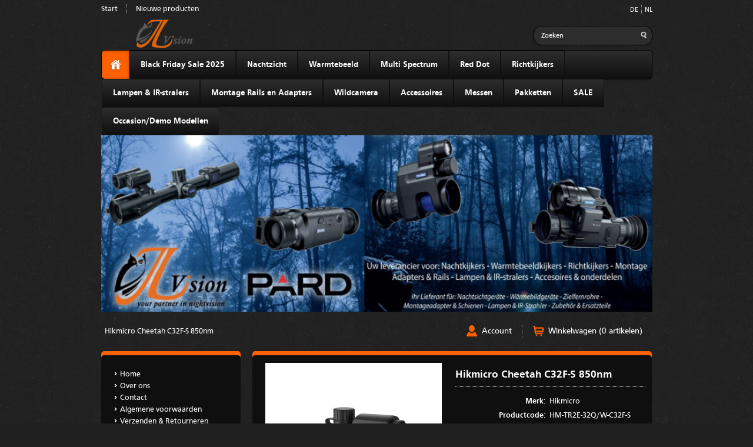

--- FILE ---
content_type: text/html; charset=utf-8
request_url: https://www.jl-vision.nl/nl/product/hikmicro-cheetah-c32f-s-850nm/
body_size: 5832
content:
<!DOCTYPE html>
<html lang="nl">

<head>
	<meta charset="utf-8">
	<title>Hikmicro Cheetah C32F-S 850nm - JL-Vision</title>
	<meta http-equiv="Content-Type" content="text/html; charset=utf-8" />
	<meta name="keywords" content="hikmicro, cheetah, c32f-s, 850nm" />
	<meta name="description" content="..." />
	<meta name="author" content="JL-Vision" />
	<meta name="generator" content="www.123webshop.com - Professional e-commerce solutions" />
	<meta name="viewport" content="width=device-width, initial-scale=1.0">
	<link href="/themes/54/style.css?v=1729192996" rel="stylesheet" type="text/css"  media="screen" />
	<link href="/js/jquery3/jquery-ui.min.css" rel="stylesheet" type="text/css" />
	<link href="/js/jquery3/jquery.fancybox.min.css" rel="stylesheet" type="text/css" />
	<link rel="dns-prefetch" href="//fonts.googleapis.com">

	<link rel="stylesheet" href="https://fonts.googleapis.com/css?family=Open+Sans:400,400italic,600,700|Poly:400italic">
<!-- Google tag (gtag.js) -->
<script async src="https://www.googletagmanager.com/gtag/js?id=G-S5GV5C6GSM"></script>
<script>
  window.dataLayer = window.dataLayer || [];
  function gtag(){dataLayer.push(arguments);}
  gtag('js', new Date());

  gtag('config', 'G-S5GV5C6GSM');
</script>

	<script type="text/javascript" src="/js/jquery3/jquery.min.js"></script>
	<script type="text/javascript" src="/js/jquery3/jquery-migrate.min.js"></script>
	<script type="text/javascript" src="/js/jquery3/jquery-ui.min.js"></script>
    <script type="text/javascript" src="/js/jquery3/jquery.fancybox.min.js"></script>
	<script type="text/javascript" src="/js/jquery/jqueryslidemenu.js"></script>
	<script type="text/javascript" src="/js/jquery/jquery.validate.min.js"></script>
	<script type="text/javascript" src="/js/jquery/jquery.validate_extra.js"></script>
	<script type="text/javascript" src="/js/jquery/9_init.js"></script>
	<script type="text/javascript" src="/js/jquery/jquery.meanmenu.js"></script>
	<script src="https://www.google.com/recaptcha/api.js" async defer></script>
	<!--[if lt IE 9]><script src="http://html5shim.googlecode.com/svn/trunk/html5.js"></script><![endif]-->

</head>

<body>

<div class="wrapper">

	<!-- header -->
	<header class="site-header">

<div id="mobile-nav">
		<nav class="top-nav">
			<ul class="lined">
				<li><a href="/nl/">Start</a></li>
				<li><a href="/nl/new_products/">Nieuwe producten</a></li>
			</ul>
		</nav>
</div>

		<nav class="lang-nav">
			<ul class="lined">
				<li><a href="/de/" title="DE">DE</a></li>
				<li><a href="/nl/" title="NL">NL</a></li>
			</ul>
		</nav>

		<h1 class="site-logo">
			<a href="/" alt=""></a>
		</h1>

		<form class="site-search" method="post" action="/nl/search/">
			<input class="site-search--text" type="search" name="string" placeholder="Zoeken">
			<input class="site-search--button" type="submit" value="" title="Zoeken">
		</form>

		<nav class="site-nav mob-menu">
			<ul>
			<li class="active"><a href="/" class="home" title="Home"></a></li>
			<li><a href="/nl/category/black-friday-sale-2025/" class="menu">Black Friday Sale 2025</a>
			<li><a href="/nl/category/nachtzicht/" class="menu">Nachtzicht</a>
			<li><a href="/nl/category/warmtebeeld/" class="menu">Warmtebeeld</a>
			<li><a href="/nl/category/multi-spectrum/" class="menu">Multi Spectrum</a>
			<li><a href="/nl/category/red-dot-/" class="menu">Red Dot </a>
			<li><a href="/nl/category/richtkijkers/" class="menu">Richtkijkers</a>
			<li><a href="/nl/category/lampen-ir-stralers/" class="menu">Lampen & IR-stralers</a>
			<li><a href="/nl/category/montage-rails-en-adapters/" class="menu">Montage Rails en Adapters</a>
			<li><a href="/nl/category/wildcamera/" class="menu">Wildcamera</a>
			<li><a href="/nl/category/accessoires/" class="menu">Accessoires</a>
			<li><a href="/nl/category/messen/" class="menu">Messen</a>
			<li><a href="/nl/category/pakketten/" class="menu">Pakketten</a>
			<li><a href="/nl/category/sale/" class="menu">SALE</a>
			<li><a href="/nl/category/occasions/" class="menu">Occasion/Demo Modellen</a>
			</ul>
			</ul>
		</nav>

<script type="text/javascript">
jQuery(document).ready(function () {
jQuery('nav.mob-menu').meanmenu();
});
</script>

			<img class="header-image" src="/themes/images/header_26.jpg" alt="" />

	</header>



	<nav class="crumbs">
		<ul class="lined">
				<li><a href="/nl/product/hikmicro-cheetah-c32f-s-850nm">Hikmicro Cheetah C32F-S 850nm</a></li>
		</ul>
	</nav>


	<aside class="account-cart">
		<ul class="lined">
			<li><a href="/nl/account/" class="icon-account"> Account</a></li>
			<li><a href="/nl/cart/" class="icon-cart"> Winkelwagen (0 artikelen)</a></li>
			</li>
		</ul>
	</aside>

	<div class="side">

		<nav class="box">
			<ul class="text-list">
			<li><a href="/nl/cms/home/" class="menu">Home</a>
			</li>
			</li>
			<li><a href="/nl/cms/over-ons/" class="menu">Over ons</a>
			</li>
			</li>
			<li><a href="/nl/cms/16-contact/" class="menu">Contact</a>
			</li>
			</li>
			<li><a href="/nl/cms/algemene-voorwaarden/" class="menu">Algemene voorwaarden</a>
			</li>
			</li>
			<li><a href="/nl/cms/verzenden--retourneren/" class="menu">Verzenden & Retourneren</a>
			</li>
			</li>
			<li><a href="/nl/cms/betalen/" class="menu">Betalen</a>
			</li>
			</li>
			<li><a href="/nl/guestbook/"  class="menu">Gastenboek & Beoordelingen</a>
			</li>
			</li>
			<li><a href="/nl/cms/vragen/" class="menu">Vragen</a>
			</li>
			</li>
			<li><a href="/nl/cms/links/" class="menu">Links</a>
			</li>
			</li>
			</ul>
		</nav>

	</div>

	<!-- /left column -->
	<!-- right column -->
	<section class="content box">


<form action="/nl/cart/add/hikmicro-cheetah-c32f-s-850nm/" method="post" id="webForm">
<input type="text" name="ie11fix" value="x" style="display: none;">

		<div class="half-column product-image">
			<a href="/files/images/668.jpg" title="Hikmicro Cheetah C32F-S 850nm" data-fancybox="gallerymain" data-options='{"caption" : "Hikmicro Cheetah C32F-S 850nm"}'><img src="/files/images/668_300px_thumb.jpg" alt="Hikmicro Cheetah C32F-S 850nm" title="Hikmicro Cheetah C32F-S 850nm" /></a>
		</div>

		<div class="half-column right-column product">
			<h2 class="content-header noborder">Hikmicro Cheetah C32F-S 850nm</h2>
			<ul class="deflist">
				<li><span>Merk:</span> <span>Hikmicro</span></li>
				<li><span>Productcode:</span> <span>HM-TR2E-32Q/W-C32F-S</span></li>
				<li><span>Voorraadstatus:</span> <span>0</span></li>
			</ul>
			<fieldset class="deflist form">
				<label>
				    <span>HIK-mount:</span>
				    <select name="optionlist_190" id="optionlist_216_190" class="optionlist_216">
					<option value="" selected="selected">-</option>
					<option value="1022">Hikmicro weaver/picatinny Thunder Rail (HM-THUNDER-R) + &euro; 89.00</option>
					<option value="1023">Hikmicro weaver/picatinny QR-Rail (HM-QR) + &euro; 199.00</option>
					<option value="1024">Blaser R8/R93 zadelmontage HIK (NL-20230094/HIK) + &euro; 275.00</option>
					<option value="1025">Sauer 404 zadelmontage HIK (NL-20230093/HIK) + &euro; 275.00</option>
					<option value="1026">-</option>
				    </select>
				</label>
			</fieldset>
		</div>

		<div class="dotted-line"></div>

		<div class="half-column">
		</div>

		<div class="half-column right-column">
			<h3 class="price"><small><strike>van &euro; 779.00</strike></small><br />voor &euro; 619.00</h3>
			<div class="round-buttons">
				<span class="round-button"><a href="">Terug</a></span>
				<span class="round-button icon-cart order_button_216"><input type="submit" value="Bestellen" /></span>
			</div>
			<div class="no_stock_216" style="display: none;">Huidige combinatie niet voorradig.</div>
		</div>

<style type="text/css">
#webForm label.error {
	padding: 5px;
	top: 15px;
	width: auto;
	display: inline-block;
	position: relative;
}
form.formStyle label.error, label.error {
	/* remove the next line when you have trouble in IE6 with labels in list */
	color: red;
	font-style: italic
}
input.error { border: 1px dotted red; }
</style>

<script type="text/javascript">
$("#webForm").validate({
        rules: {
                optionlist_190: {
                        required: true
                }
        },
        messages: {
                optionlist_190: {
                        required: "Dit veld is verplicht"
                }
        },
	errorPlacement: function(error, element) {
		if (element.attr("type") == "radio")
			error.insertAfter(element.parent());
		else
			error.insertAfter(element);
	}
});
</script>











		<ul class="content-header tabs">
			<li class="active"><a href="#tab-description">Omschrijving</a></li>
			<li><a href="#tab-images">Afbeeldingen en videos</a></li>
		</ul>

		<div id="tab-description">
			<p><span style="font-size:11pt"><span style="line-height:115%"><span calibri="" style="font-family:"><b><span style="font-size:20.0pt"><span style="line-height:115%"><span arial="" style="font-family:">HikMicro Cheetah C32F-S 850nm</span></span></span></b></span></span></span><br />
<span style="font-size:11pt"><span style="line-height:115%"><span calibri="" style="font-family:"><span style="font-size:14.0pt"><span style="line-height:115%"><span arial="" style="font-family:">Digital Nightvision Rifle Scope</span></span></span></span></span></span><br />
<span style="font-size:11pt"><span style="line-height:115%"><span calibri="" style="font-family:">HM-<span style="transform:scaleX(0.765471)">TR2E-32Q/W-C32F-S</span></span></span></span><br />
<br />
<br />
<br />
<span style="font-size:11pt"><span style="line-height:115%"><span calibri="" style="font-family:"><span arial="" style="font-family:">HikM</span><span style="transform:scaleX(0.948837)">icro</span><span style="transform:scaleX(0.954853)"> Cheetah C32F-S digital nightvision rifle scope performs well under any lighting condition. It has an advanced&nbsp; 2560 x 1440 HD sensor and a </span><span style="transform:scaleX(0.921328)">1920 &times; 1080 OLED display, </span><span style="transform:scaleX(0.922556)">which can capture any object in great detail and with rich clarity. Featuring a specific optical component it can detect more IR information in fog.</span></span></span></span><br />
<br />
<br />
<img alt="" src="/files/content/images/Cheetah%20thum01.JPG" style="width: 640px; height: 413px;" /><br />
<br />
<br />
<span style="font-size:11pt"><span style="line-height:115%"><span calibri="" style="font-family:"><b><span style="font-size:12.0pt"><span style="line-height:115%"><span arial="" style="font-family:">Key Features </span></span></span></b></span></span></span><br />
<span style="font-size:11pt"><span style="line-height:115%"><span calibri="" style="font-family:"><span arial="" style="font-family:">● 2560 &times; 1440 high-definition sensor</span></span></span></span><br />
<span style="font-size:11pt"><span style="line-height:115%"><span calibri="" style="font-family:"><span arial="" style="font-family:">● Supports Day/Night/Auto/Defog mode</span></span></span></span><br />
<span style="font-size:11pt"><span style="line-height:115%"><span calibri="" style="font-family:"><span arial="" style="font-family:">●<span style="transform:scaleX(0.895288)"> 1920 &times; 1080</span><span style="transform:scaleX(0.937322)"> resolution 0.49</span>-<span style="transform:scaleX(0.874311)">inch OLED display</span></span></span></span></span><br />
<span style="font-size:11pt"><span style="line-height:115%"><span calibri="" style="font-family:"><span arial="" style="font-family:">●<span style="transform:scaleX(0.912581)"> Built-in adjustable IR emitter</span></span></span></span></span><br />
<span style="font-size:11pt"><span style="line-height:115%"><span calibri="" style="font-family:"><span arial="" style="font-family:">●<span style="transform:scaleX(0.912581)"> Supports Video and Snapshot recording (with audio)</span></span></span></span></span><br />
<span style="font-size:11pt"><span style="line-height:115%"><span calibri="" style="font-family:"><span arial="" style="font-family:">●<span style="transform:scaleX(0.912581)"> Built-in 64GB eMMC memmory card</span></span></span></span></span><br />
<span style="font-size:11pt"><span style="line-height:115%"><span calibri="" style="font-family:"><span arial="" style="font-family:">●<span style="transform:scaleX(0.912581)"> Supports recoil activated recording</span></span></span></span></span><br />
<span style="font-size:11pt"><span style="line-height:115%"><span calibri="" style="font-family:"><span arial="" style="font-family:">●<span style="transform:scaleX(0.913075)"> Replaceable and Rechargeable Li-Ion battery</span></span></span></span></span><br />
<span style="font-size:11pt"><span style="line-height:115%"><span calibri="" style="font-family:"><span arial="" style="font-family:">●<span style="transform:scaleX(0.945384)"> </span><span style="transform:scaleX(0.912581)">Detection range up to 400 m</span></span></span></span></span><br />
<br />
<br />
<img alt="" src="/files/content/images/Cheetah%20thum03.JPG" style="width: 640px; height: 326px;" /><br />
<img alt="" src="/files/content/images/Cheetah%20thum05.JPG" style="width: 640px; height: 452px;" /><br />
<br />
<br />
<br />
<span style="font-size:11pt"><span style="line-height:normal"><span calibri="" style="font-family:"><b><span style="font-size:12.0pt"><span arial="" style="font-family:">Specifications</span></span></b></span></span></span>
<table class="Table" style="border-collapse:collapse" width="643">
	<tbody>
		<tr>
			<td style="border-bottom:1px solid black; width:265px; padding:0cm 7px 0cm 7px; height:1.0cm; background-color:#d9d9d9; border-top:1px solid black; border-right:1px solid black; border-left:1px solid black"><span style="font-size:11pt"><span style="line-height:normal"><span calibri="" style="font-family:"><b><span arial="" style="font-family:">Main</span></b></span></span></span></td>
			<td style="border-bottom:1px solid black; width:378px; padding:.100px .100px .100px .100px; height:1.0cm; background-color:#d9d9d9; border-top:1px solid black; border-right:1px solid black; border-left:none">&nbsp;</td>
		</tr>
		<tr>
			<td style="border-bottom:1px solid black; width:265px; padding:0cm 7px 0cm 7px; height:1.0cm; border-top:none; border-right:1px solid black; border-left:1px solid black"><span style="font-size:11pt"><span style="line-height:normal"><span calibri="" style="font-family:"><span arial="" style="font-family:">Max. Resolution&nbsp;&nbsp;&nbsp;&nbsp;&nbsp;&nbsp;&nbsp;&nbsp;&nbsp;&nbsp;&nbsp;&nbsp;&nbsp;&nbsp;&nbsp;&nbsp;&nbsp;&nbsp;&nbsp;&nbsp;&nbsp;&nbsp;&nbsp;&nbsp;&nbsp;&nbsp;&nbsp;&nbsp;&nbsp; </span></span></span></span></td>
			<td style="border-bottom:1px solid black; width:378px; padding:.100px .100px .100px .100px; height:1.0cm; border-top:none; border-right:1px solid black; border-left:none"><span style="font-size:11pt"><span style="line-height:normal"><span calibri="" style="font-family:"><span arial="" style="font-family:">2560 x 1440 pixels</span></span></span></span></td>
		</tr>
		<tr>
			<td style="border-bottom:1px solid black; width:265px; padding:0cm 7px 0cm 7px; height:1.0cm; border-top:none; border-right:1px solid black; border-left:1px solid black"><span style="font-size:11pt"><span style="line-height:normal"><span calibri="" style="font-family:"><span arial="" style="font-family:">Lens (focal length)&nbsp;&nbsp;&nbsp;&nbsp;&nbsp;&nbsp;&nbsp;&nbsp;&nbsp;&nbsp;&nbsp;&nbsp;&nbsp;&nbsp;&nbsp;&nbsp;&nbsp;&nbsp;&nbsp;&nbsp;&nbsp;&nbsp;&nbsp;&nbsp;&nbsp;&nbsp;&nbsp; </span></span></span></span></td>
			<td style="border-bottom:1px solid black; width:378px; padding:.100px .100px .100px .100px; height:1.0cm; border-top:none; border-right:1px solid black; border-left:none"><span style="font-size:11pt"><span style="line-height:normal"><span calibri="" style="font-family:"><span arial="" style="font-family:">&nbsp;32 mm</span></span></span></span></td>
		</tr>
		<tr>
			<td style="border-bottom:1px solid black; width:265px; padding:0cm 7px 0cm 7px; height:1.0cm; border-top:none; border-right:1px solid black; border-left:1px solid black"><span style="font-size:11pt"><span style="line-height:normal"><span calibri="" style="font-family:"><span arial="" style="font-family:">Field of View&nbsp;&nbsp;&nbsp;&nbsp;&nbsp;&nbsp;&nbsp;&nbsp;&nbsp;&nbsp;&nbsp;&nbsp;&nbsp;&nbsp;&nbsp;&nbsp;&nbsp;&nbsp;&nbsp;&nbsp;&nbsp;&nbsp;&nbsp;&nbsp;&nbsp;&nbsp;&nbsp;&nbsp;&nbsp;&nbsp;&nbsp; </span></span></span></span></td>
			<td style="border-bottom:1px solid black; width:378px; padding:.100px .100px .100px .100px; height:1.0cm; border-top:none; border-right:1px solid black; border-left:none"><span style="font-size:11pt"><span style="line-height:normal"><span calibri="" style="font-family:"><span arial="" style="font-family:">&nbsp;8.1&deg; x 6.1&deg;</span></span></span></span></td>
		</tr>
		<tr>
			<td style="border-bottom:1px solid black; width:265px; padding:0cm 7px 0cm 7px; height:1.0cm; border-top:none; border-right:1px solid black; border-left:1px solid black"><span style="font-size:11pt"><span style="line-height:normal"><span calibri="" style="font-family:"><span arial="" style="font-family:">min. focus distance &nbsp;&nbsp;&nbsp;&nbsp;&nbsp;&nbsp;&nbsp;&nbsp;&nbsp;&nbsp;&nbsp;&nbsp;&nbsp;&nbsp;&nbsp;&nbsp;&nbsp;&nbsp;&nbsp;&nbsp;&nbsp;&nbsp;&nbsp;&nbsp;&nbsp; </span></span></span></span></td>
			<td style="border-bottom:1px solid black; width:378px; padding:.100px .100px .100px .100px; height:1.0cm; border-top:none; border-right:1px solid black; border-left:none"><span style="font-size:11pt"><span style="line-height:normal"><span calibri="" style="font-family:"><span arial="" style="font-family:">&nbsp;3 m</span></span></span></span></td>
		</tr>
		<tr>
			<td style="border-bottom:1px solid black; width:265px; padding:0cm 7px 0cm 7px; height:1.0cm; border-top:none; border-right:1px solid black; border-left:1px solid black"><span style="font-size:11pt"><span style="line-height:normal"><span calibri="" style="font-family:"><span arial="" style="font-family:">Frame Rate&nbsp;&nbsp;&nbsp;&nbsp;&nbsp;&nbsp;&nbsp;&nbsp;&nbsp;&nbsp;&nbsp;&nbsp;&nbsp;&nbsp;&nbsp;&nbsp;&nbsp;&nbsp;&nbsp;&nbsp;&nbsp;&nbsp;&nbsp;&nbsp; </span></span></span></span></td>
			<td style="border-bottom:1px solid black; width:378px; padding:.100px .100px .100px .100px; height:1.0cm; border-top:none; border-right:1px solid black; border-left:none"><span style="font-size:11pt"><span style="line-height:normal"><span calibri="" style="font-family:"><span arial="" style="font-family:">&nbsp;25 Hz</span></span></span></span></td>
		</tr>
		<tr>
			<td style="border-bottom:1px solid black; width:265px; padding:0cm 7px 0cm 7px; height:1.0cm; border-top:none; border-right:1px solid black; border-left:1px solid black"><span style="font-size:11pt"><span style="line-height:normal"><span calibri="" style="font-family:"><span arial="" style="font-family:">Aperture &nbsp;&nbsp;&nbsp;&nbsp;&nbsp;&nbsp;&nbsp;&nbsp;&nbsp;&nbsp;&nbsp;&nbsp;&nbsp;&nbsp;&nbsp;&nbsp;&nbsp;&nbsp;&nbsp;&nbsp;&nbsp;&nbsp;&nbsp;&nbsp;&nbsp;&nbsp;&nbsp;&nbsp;&nbsp; </span></span></span></span></td>
			<td style="border-bottom:1px solid black; width:378px; padding:.100px .100px .100px .100px; height:1.0cm; border-top:none; border-right:1px solid black; border-left:none"><span style="font-size:11pt"><span style="line-height:normal"><span calibri="" style="font-family:"><span arial="" style="font-family:">&nbsp;F 1.2</span></span></span></span></td>
		</tr>
		<tr>
			<td style="border-bottom:1px solid black; width:265px; padding:0cm 7px 0cm 7px; height:1.0cm; border-top:none; border-right:1px solid black; border-left:1px solid black"><span style="font-size:11pt"><span style="line-height:normal"><span calibri="" style="font-family:"><span arial="" style="font-family:">Magnification </span></span></span></span></td>
			<td style="border-bottom:1px solid black; width:378px; padding:.100px .100px .100px .100px; height:1.0cm; border-top:none; border-right:1px solid black; border-left:none"><span style="font-size:11pt"><span style="line-height:normal"><span calibri="" style="font-family:"><span arial="" style="font-family:">&nbsp;2.7 x</span></span></span></span></td>
		</tr>
		<tr>
			<td style="border-bottom:1px solid black; width:265px; padding:0cm 7px 0cm 7px; height:1.0cm; border-top:none; border-right:1px solid black; border-left:1px solid black"><span style="font-size:11pt"><span style="line-height:normal"><span calibri="" style="font-family:"><span arial="" style="font-family:">IR-emitter (built-in)</span></span></span></span></td>
			<td style="border-bottom:1px solid black; width:378px; padding:.100px .100px .100px .100px; height:1.0cm; border-top:none; border-right:1px solid black; border-left:none"><span style="font-size:11pt"><span style="line-height:normal"><span calibri="" style="font-family:"><span arial="" style="font-family:">&nbsp;850nm (range up to 400 m) </span></span></span></span></td>
		</tr>
		<tr>
			<td style="border-bottom:1px solid black; width:265px; padding:0cm 7px 0cm 7px; height:1.0cm; border-top:none; border-right:1px solid black; border-left:1px solid black"><span style="font-size:11pt"><span style="line-height:normal"><span calibri="" style="font-family:"><span arial="" style="font-family:">Detection Range</span></span></span></span></td>
			<td style="border-bottom:1px solid black; width:378px; padding:.100px .100px .100px .100px; height:1.0cm; border-top:none; border-right:1px solid black; border-left:none"><span style="font-size:11pt"><span style="line-height:normal"><span calibri="" style="font-family:"><span arial="" style="font-family:">&nbsp;400 m (with IR 850nm ON)</span></span></span></span></td>
		</tr>
		<tr>
			<td style="border-bottom:1px solid black; width:265px; padding:0cm 7px 0cm 7px; height:1.0cm; background-color:#d9d9d9; border-top:none; border-right:1px solid black; border-left:1px solid black"><span style="font-size:11pt"><span style="line-height:normal"><span calibri="" style="font-family:"><b><span arial="" style="font-family:">Image Display</span></b></span></span></span></td>
			<td style="border-bottom:1px solid black; width:378px; padding:.100px .100px .100px .100px; height:1.0cm; background-color:#d9d9d9; border-top:none; border-right:1px solid black; border-left:none">&nbsp;</td>
		</tr>
		<tr>
			<td style="border-bottom:1px solid black; width:265px; padding:0cm 7px 0cm 7px; height:1.0cm; border-top:none; border-right:1px solid black; border-left:1px solid black"><span style="font-size:11pt"><span style="line-height:normal"><span calibri="" style="font-family:"><span arial="" style="font-family:">Display &nbsp;&nbsp;&nbsp;&nbsp;&nbsp;&nbsp;&nbsp;&nbsp;&nbsp;&nbsp;&nbsp;&nbsp;&nbsp;&nbsp;&nbsp;&nbsp;&nbsp;&nbsp;&nbsp;&nbsp;&nbsp;&nbsp;&nbsp;&nbsp;&nbsp;&nbsp;&nbsp;&nbsp;&nbsp;&nbsp;&nbsp;&nbsp;&nbsp;&nbsp;&nbsp;&nbsp;&nbsp; </span></span></span></span></td>
			<td style="border-bottom:1px solid black; width:378px; padding:.100px .100px .100px .100px; height:1.0cm; border-top:none; border-right:1px solid black; border-left:none"><span style="font-size:11pt"><span style="line-height:normal"><span calibri="" style="font-family:"><span arial="" style="font-family:">&nbsp;0.49-inch, OLED, 1920 &times;1080</span></span></span></span></td>
		</tr>
		<tr>
			<td style="border-bottom:1px solid black; width:265px; padding:0cm 7px 0cm 7px; height:1.0cm; border-top:none; border-right:1px solid black; border-left:1px solid black"><span style="font-size:11pt"><span style="line-height:normal"><span calibri="" style="font-family:"><span arial="" style="font-family:">Image Mode &nbsp;&nbsp;&nbsp;&nbsp;&nbsp;&nbsp;&nbsp;&nbsp;&nbsp;&nbsp;&nbsp;&nbsp;&nbsp;&nbsp;&nbsp;&nbsp;&nbsp;&nbsp;&nbsp;&nbsp;&nbsp;&nbsp;&nbsp;&nbsp;&nbsp;&nbsp;&nbsp;&nbsp;&nbsp;&nbsp;&nbsp;&nbsp;&nbsp;&nbsp;&nbsp;&nbsp;&nbsp;&nbsp; </span></span></span></span></td>
			<td style="border-bottom:1px solid black; width:378px; padding:.100px .100px .100px .100px; height:1.0cm; border-top:none; border-right:1px solid black; border-left:none"><span style="font-size:11pt"><span style="line-height:normal"><span calibri="" style="font-family:"><span arial="" style="font-family:">&nbsp;Day, Night, Auto, Defog</span></span></span></span></td>
		</tr>
		<tr>
			<td style="border-bottom:1px solid black; width:265px; padding:0cm 7px 0cm 7px; height:1.0cm; border-top:none; border-right:1px solid black; border-left:1px solid black"><span style="font-size:11pt"><span style="line-height:normal"><span calibri="" style="font-family:"><span arial="" style="font-family:">Exit pupil</span></span></span></span></td>
			<td style="border-bottom:1px solid black; width:378px; padding:.100px .100px .100px .100px; height:1.0cm; border-top:none; border-right:1px solid black; border-left:none"><span style="font-size:11pt"><span style="line-height:normal"><span calibri="" style="font-family:"><span arial="" style="font-family:">&nbsp;6 mm</span></span></span></span></td>
		</tr>
		<tr>
			<td style="border-bottom:1px solid black; width:265px; padding:0cm 7px 0cm 7px; height:1.0cm; border-top:none; border-right:1px solid black; border-left:1px solid black"><span style="font-size:11pt"><span style="line-height:normal"><span calibri="" style="font-family:"><span arial="" style="font-family:">Eye relief</span></span></span></span></td>
			<td style="border-bottom:1px solid black; width:378px; padding:.100px .100px .100px .100px; height:1.0cm; border-top:none; border-right:1px solid black; border-left:none"><span style="font-size:11pt"><span style="line-height:normal"><span calibri="" style="font-family:"><span arial="" style="font-family:">&nbsp;45 mm</span></span></span></span></td>
		</tr>
		<tr>
			<td style="border-bottom:1px solid black; width:265px; padding:0cm 7px 0cm 7px; height:1.0cm; border-top:none; border-right:1px solid black; border-left:1px solid black"><span style="font-size:11pt"><span style="line-height:normal"><span calibri="" style="font-family:"><span arial="" style="font-family:">Diopter</span></span></span></span></td>
			<td style="border-bottom:1px solid black; width:378px; padding:.100px .100px .100px .100px; height:1.0cm; border-top:none; border-right:1px solid black; border-left:none"><span style="font-size:11pt"><span style="line-height:normal"><span calibri="" style="font-family:"><span arial="" style="font-family:">&nbsp;-3 to +5</span></span></span></span></td>
		</tr>
		<tr>
			<td style="border-bottom:1px solid black; width:265px; padding:0cm 7px 0cm 7px; height:1.0cm; background-color:#d9d9d9; border-top:none; border-right:1px solid black; border-left:1px solid black"><span style="font-size:11pt"><span style="line-height:normal"><span calibri="" style="font-family:"><b><span arial="" style="font-family:">System</span></b></span></span></span></td>
			<td style="border-bottom:1px solid black; width:378px; padding:.100px .100px .100px .100px; height:1.0cm; background-color:#d9d9d9; border-top:none; border-right:1px solid black; border-left:none">&nbsp;</td>
		</tr>
		<tr>
			<td style="border-bottom:1px solid black; width:265px; padding:0cm 7px 0cm 7px; height:1.0cm; border-top:none; border-right:1px solid black; border-left:1px solid black"><span style="font-size:11pt"><span style="line-height:normal"><span calibri="" style="font-family:"><span arial="" style="font-family:">Digital Zoom&nbsp;&nbsp;&nbsp;&nbsp;&nbsp;&nbsp;&nbsp;&nbsp;&nbsp;&nbsp;&nbsp;&nbsp;&nbsp;&nbsp;&nbsp;&nbsp;&nbsp;&nbsp;&nbsp;&nbsp;&nbsp;&nbsp;&nbsp;&nbsp;&nbsp;&nbsp;&nbsp;&nbsp; </span></span></span></span></td>
			<td style="border-bottom:1px solid black; width:378px; padding:.100px .100px .100px .100px; height:1.0cm; border-top:none; border-right:1px solid black; border-left:none"><span style="font-size:11pt"><span style="line-height:normal"><span calibri="" style="font-family:"><span arial="" style="font-family:">&nbsp;1X, 2X, 4X, 8X</span></span></span></span></td>
		</tr>
		<tr>
			<td style="border-bottom:1px solid black; width:265px; padding:0cm 7px 0cm 7px; height:1.0cm; border-top:none; border-right:1px solid black; border-left:1px solid black"><span style="font-size:11pt"><span style="line-height:normal"><span calibri="" style="font-family:"><span arial="" style="font-family:">Capture Snapshot</span></span></span></span></td>
			<td style="border-bottom:1px solid black; width:378px; padding:.100px .100px .100px .100px; height:1.0cm; border-top:none; border-right:1px solid black; border-left:none"><span style="font-size:11pt"><span style="line-height:normal"><span calibri="" style="font-family:"><span arial="" style="font-family:">&nbsp;Yes</span></span></span></span></td>
		</tr>
		<tr>
			<td style="border-bottom:1px solid black; width:265px; padding:0cm 7px 0cm 7px; height:1.0cm; border-top:none; border-right:1px solid black; border-left:1px solid black"><span style="font-size:11pt"><span style="line-height:normal"><span calibri="" style="font-family:"><span arial="" style="font-family:">Record Video</span></span></span></span></td>
			<td style="border-bottom:1px solid black; width:378px; padding:.100px .100px .100px .100px; height:1.0cm; border-top:none; border-right:1px solid black; border-left:none"><span style="font-size:11pt"><span style="line-height:normal"><span calibri="" style="font-family:"><span arial="" style="font-family:">&nbsp;Yes</span></span></span></span></td>
		</tr>
		<tr>
			<td style="border-bottom:1px solid black; width:265px; padding:0cm 7px 0cm 7px; height:1.0cm; border-top:none; border-right:1px solid black; border-left:1px solid black"><span style="font-size:11pt"><span style="line-height:normal"><span calibri="" style="font-family:"><span arial="" style="font-family:">Record Audio</span></span></span></span></td>
			<td style="border-bottom:1px solid black; width:378px; padding:.100px .100px .100px .100px; height:1.0cm; border-top:none; border-right:1px solid black; border-left:none"><span style="font-size:11pt"><span style="line-height:normal"><span calibri="" style="font-family:"><span arial="" style="font-family:">&nbsp;Yes</span></span></span></span></td>
		</tr>
		<tr>
			<td style="border-bottom:1px solid black; width:265px; padding:0cm 7px 0cm 7px; height:1.0cm; border-top:none; border-right:1px solid black; border-left:1px solid black"><span style="font-size:11pt"><span style="line-height:normal"><span calibri="" style="font-family:"><span arial="" style="font-family:">Recoil Activated Recording</span></span></span></span></td>
			<td style="border-bottom:1px solid black; width:378px; padding:.100px .100px .100px .100px; height:1.0cm; border-top:none; border-right:1px solid black; border-left:none"><span style="font-size:11pt"><span style="line-height:normal"><span calibri="" style="font-family:"><span arial="" style="font-family:">&nbsp;Yes</span></span></span></span></td>
		</tr>
		<tr>
			<td style="border-bottom:1px solid black; width:265px; padding:0cm 7px 0cm 7px; height:1.0cm; border-top:none; border-right:1px solid black; border-left:1px solid black"><span style="font-size:11pt"><span style="line-height:normal"><span calibri="" style="font-family:"><span arial="" style="font-family:">Standby mode</span></span></span></span></td>
			<td style="border-bottom:1px solid black; width:378px; padding:.100px .100px .100px .100px; height:1.0cm; border-top:none; border-right:1px solid black; border-left:none">&nbsp;<span style="font-size:11pt"><span style="line-height:normal"><span calibri="" style="font-family:"><span arial="" style="font-family:">Yes</span></span></span></span></td>
		</tr>
		<tr>
			<td style="border-bottom:1px solid black; width:265px; padding:0cm 7px 0cm 7px; height:1.0cm; border-top:none; border-right:1px solid black; border-left:1px solid black"><span style="font-size:11pt"><span style="line-height:normal"><span calibri="" style="font-family:"><span arial="" style="font-family:">Reticle</span></span></span></span></td>
			<td style="border-bottom:1px solid black; width:378px; padding:.100px .100px .100px .100px; height:1.0cm; border-top:none; border-right:1px solid black; border-left:none">&nbsp;<span style="font-size:11pt"><span style="line-height:normal"><span calibri="" style="font-family:"><span arial="" style="font-family:">Yes</span></span></span></span></td>
		</tr>
		<tr>
			<td style="border-bottom:1px solid black; width:265px; padding:0cm 7px 0cm 7px; height:1.0cm; border-top:none; border-right:1px solid black; border-left:1px solid black"><span style="font-size:11pt"><span style="line-height:normal"><span calibri="" style="font-family:"><span arial="" style="font-family:">PIP</span></span></span></span></td>
			<td style="border-bottom:1px solid black; width:378px; padding:.100px .100px .100px .100px; height:1.0cm; border-top:none; border-right:1px solid black; border-left:none">&nbsp;<span style="font-size:11pt"><span style="line-height:normal"><span calibri="" style="font-family:"><span arial="" style="font-family:">Yes</span></span></span></span></td>
		</tr>
		<tr>
			<td style="border-bottom:1px solid black; width:265px; padding:0cm 7px 0cm 7px; height:1.0cm; border-top:none; border-right:1px solid black; border-left:1px solid black"><span style="font-size:11pt"><span style="line-height:normal"><span calibri="" style="font-family:"><span arial="" style="font-family:">Freeze zeroing</span></span></span></span></td>
			<td style="border-bottom:1px solid black; width:378px; padding:.100px .100px .100px .100px; height:1.0cm; border-top:none; border-right:1px solid black; border-left:none">&nbsp;<span style="font-size:11pt"><span style="line-height:normal"><span calibri="" style="font-family:"><span arial="" style="font-family:">Yes</span></span></span></span></td>
		</tr>
		<tr>
			<td style="border-bottom:1px solid black; width:265px; padding:0cm 7px 0cm 7px; height:1.0cm; border-top:none; border-right:1px solid black; border-left:1px solid black"><span style="font-size:11pt"><span style="line-height:normal"><span calibri="" style="font-family:"><span arial="" style="font-family:">Storage</span></span></span></span></td>
			<td style="border-bottom:1px solid black; width:378px; padding:.100px .100px .100px .100px; height:1.0cm; border-top:none; border-right:1px solid black; border-left:none"><span style="font-size:11pt"><span style="line-height:normal"><span calibri="" style="font-family:"><span arial="" style="font-family:">&nbsp;Built-in 64GB eMMC</span></span></span></span></td>
		</tr>
		<tr>
			<td style="border-bottom:1px solid black; width:265px; padding:0cm 7px 0cm 7px; height:1.0cm; background-color:#d9d9d9; border-top:none; border-right:1px solid black; border-left:1px solid black"><span style="font-size:11pt"><span style="line-height:normal"><span calibri="" style="font-family:"><b><span arial="" style="font-family:">Power Supply</span></b></span></span></span></td>
			<td style="border-bottom:1px solid black; width:378px; padding:.100px .100px .100px .100px; height:1.0cm; background-color:#d9d9d9; border-top:none; border-right:1px solid black; border-left:none">&nbsp;</td>
		</tr>
		<tr>
			<td style="border-bottom:1px solid black; width:265px; padding:0cm 7px 0cm 7px; height:1.0cm; border-top:none; border-right:1px solid black; border-left:1px solid black"><span style="font-size:11pt"><span style="line-height:normal"><span calibri="" style="font-family:"><span arial="" style="font-family:">Battery&nbsp;&nbsp;&nbsp;&nbsp;&nbsp;&nbsp;&nbsp;&nbsp;&nbsp;&nbsp;&nbsp;&nbsp;&nbsp;&nbsp;&nbsp;&nbsp;&nbsp;&nbsp;&nbsp;&nbsp;&nbsp;&nbsp;&nbsp;&nbsp;&nbsp;&nbsp;&nbsp;&nbsp;&nbsp;&nbsp;&nbsp;&nbsp;&nbsp;&nbsp;&nbsp;&nbsp;&nbsp;&nbsp;&nbsp;&nbsp;&nbsp; </span></span></span></span></td>
			<td style="border-bottom:1px solid black; width:378px; padding:.100px .100px .100px .100px; height:1.0cm; border-top:none; border-right:1px solid black; border-left:none"><span style="font-size:11pt"><span style="line-height:normal"><span calibri="" style="font-family:"><span arial="" style="font-family:">&nbsp;Rechargeable Li-Ion Battery</span></span></span></span></td>
		</tr>
		<tr>
			<td style="border-bottom:1px solid black; width:265px; padding:0cm 7px 0cm 7px; height:1.0cm; border-top:none; border-right:1px solid black; border-left:1px solid black"><span style="font-size:11pt"><span style="line-height:normal"><span calibri="" style="font-family:"><span arial="" style="font-family:">Battery Operating Time</span></span></span></span></td>
			<td style="border-bottom:1px solid black; width:378px; padding:.100px .100px .100px .100px; height:1.0cm; border-top:none; border-right:1px solid black; border-left:none"><span style="font-size:11pt"><span style="line-height:normal"><span calibri="" style="font-family:"><span arial="" style="font-family:">&nbsp;5.5 h (25 &deg;C, with IR, LRF and hotspot off)</span></span></span></span></td>
		</tr>
		<tr>
			<td style="border-bottom:1px solid black; width:265px; padding:0cm 7px 0cm 7px; height:1.0cm; border-top:none; border-right:1px solid black; border-left:1px solid black"><span style="font-size:11pt"><span style="line-height:normal"><span calibri="" style="font-family:"><span arial="" style="font-family:">Overvoltage protection</span></span></span></span></td>
			<td style="border-bottom:1px solid black; width:378px; padding:.100px .100px .100px .100px; height:1.0cm; border-top:none; border-right:1px solid black; border-left:none"><span style="font-size:11pt"><span style="line-height:normal"><span calibri="" style="font-family:"><span arial="" style="font-family:">&nbsp;</span></span></span></span><span style="font-size:11pt"><span style="line-height:normal"><span calibri="" style="font-family:"><span arial="" style="font-family:">Yes</span></span></span></span></td>
		</tr>
		<tr>
			<td style="border-bottom:1px solid black; width:265px; padding:0cm 7px 0cm 7px; height:1.0cm; background-color:#d9d9d9; border-top:none; border-right:1px solid black; border-left:1px solid black"><span style="font-size:11pt"><span style="line-height:normal"><span calibri="" style="font-family:"><b><span arial="" style="font-family:">General</span></b></span></span></span></td>
			<td style="border-bottom:1px solid black; width:378px; padding:.100px .100px .100px .100px; height:1.0cm; background-color:#d9d9d9; border-top:none; border-right:1px solid black; border-left:none">&nbsp;</td>
		</tr>
		<tr>
			<td style="border-bottom:1px solid black; width:265px; padding:0cm 7px 0cm 7px; height:1.0cm; border-top:none; border-right:1px solid black; border-left:1px solid black"><span style="font-size:11pt"><span style="line-height:normal"><span calibri="" style="font-family:"><span arial="" style="font-family:">Port</span></span></span></span></td>
			<td style="border-bottom:1px solid black; width:378px; padding:.100px .100px .100px .100px; height:1.0cm; border-top:none; border-right:1px solid black; border-left:none"><span style="font-size:11pt"><span style="line-height:normal"><span calibri="" style="font-family:"><span arial="" style="font-family:">&nbsp;Type-C</span></span></span></span></td>
		</tr>
		<tr>
			<td style="border-bottom:1px solid black; width:265px; padding:0cm 7px 0cm 7px; height:1.0cm; border-top:none; border-right:1px solid black; border-left:1px solid black"><span style="font-size:11pt"><span style="line-height:normal"><span calibri="" style="font-family:"><span arial="" style="font-family:">Working Temperature </span></span></span></span></td>
			<td style="border-bottom:1px solid black; width:378px; padding:.100px .100px .100px .100px; height:1.0cm; border-top:none; border-right:1px solid black; border-left:none"><span style="font-size:11pt"><span style="line-height:normal"><span calibri="" style="font-family:"><span arial="" style="font-family:">&nbsp;-30&deg;C ~55&deg;C</span></span></span></span></td>
		</tr>
		<tr>
			<td style="border-bottom:1px solid black; width:265px; padding:0cm 7px 0cm 7px; height:1.0cm; border-top:none; border-right:1px solid black; border-left:1px solid black"><span style="font-size:11pt"><span style="line-height:normal"><span calibri="" style="font-family:"><span arial="" style="font-family:">Protection Level</span></span></span></span></td>
			<td style="border-bottom:1px solid black; width:378px; padding:.100px .100px .100px .100px; height:1.0cm; border-top:none; border-right:1px solid black; border-left:none"><span style="font-size:11pt"><span style="line-height:normal"><span calibri="" style="font-family:"><span arial="" style="font-family:">&nbsp;IP67</span></span></span></span></td>
		</tr>
		<tr>
			<td style="border-bottom:1px solid black; width:265px; padding:0cm 7px 0cm 7px; height:1.0cm; border-top:none; border-right:1px solid black; border-left:1px solid black"><span style="font-size:11pt"><span style="line-height:normal"><span calibri="" style="font-family:"><span arial="" style="font-family:">Dimension (L x W x H)</span></span></span></span></td>
			<td style="border-bottom:1px solid black; width:378px; padding:.100px .100px .100px .100px; height:1.0cm; border-top:none; border-right:1px solid black; border-left:none"><span style="font-size:11pt"><span style="line-height:normal"><span calibri="" style="font-family:"><span arial="" style="font-family:">&nbsp;217 mm &times; 70 mm &times; 87,2 mm </span></span></span></span></td>
		</tr>
		<tr>
			<td style="border-bottom:1px solid black; width:265px; padding:0cm 7px 0cm 7px; height:1.0cm; border-top:none; border-right:1px solid black; border-left:1px solid black"><span style="font-size:11pt"><span style="line-height:normal"><span calibri="" style="font-family:"><span arial="" style="font-family:">Weight</span></span></span></span></td>
			<td style="border-bottom:1px solid black; width:378px; padding:.100px .100px .100px .100px; height:1.0cm; border-top:none; border-right:1px solid black; border-left:none"><span style="font-size:11pt"><span style="line-height:normal"><span calibri="" style="font-family:"><span arial="" style="font-family:">&nbsp;465 g (without eyepiece and battery)</span></span></span></span></td>
		</tr>
	</tbody>
</table>
<br />
<br />
<br />
<img alt="" src="/files/content/images/Cheetah%20nv%20scope02.JPG" style="width: 460px; height: 369px;" /><br />
<br />
<img alt="" src="/files/content/images/Cheetah%20nv%20scope01.JPG" style="width: 460px; height: 401px;" /><br />
<br />
&nbsp;
<h2><strong>Order includes:</strong></h2>
<span style="font-size:16.6px"><span style="left:331.083px"><span style="top:578.233px"><span style="font-family:sans-serif"><span style="transform:scaleX(0.930208)">1x </span></span></span></span></span><span style="left: 71px; top: 578.233px; font-size: 16.6px; font-family: sans-serif; transform: scaleX(0.877765);">Hikmicro Cheetah C32F-S 850nm&nbsp; (</span><span style="font-size:11pt"><span style="line-height:115%"><span calibri="" style="font-family:">HM-<span style="transform:scaleX(0.765471)">TR2E-32Q/W-C32F-S</span></span></span></span><span style="left: 230.433px; top: 578.233px; font-size: 16.6px; font-family: sans-serif; transform: scaleX(0.930041);">) </span><br />
<span style="font-size:16.6px"><span style="left:331.083px"><span style="top:578.233px"><span style="font-family:sans-serif"><span style="transform:scaleX(0.930208)">2x Battery (18650)<br />
1x Battery Charger<br />
1x USB Cable type-C<br />
1x Protective case<br />
1x Non-Dust Cloth<br />
1x Quick Start Guide</span></span></span></span></span><br />
<br />
<img alt="" src="/files/content/images/asseccoiry.JPG" style="width: 460px; height: 217px;" /></p>
		</div>

		<div id="tab-images">
			<ul class="thumbs">
				    <li><a href="/files/images/668.jpg" title="Hikmicro Cheetah C32F-S 850nm" data-fancybox="gallery" data-options='{"caption" : "Hikmicro Cheetah C32F-S 850nm"}'><img src="/files/images/668_300px_thumb.jpg" height="100" alt="Hikmicro Cheetah C32F-S 850nm" title="Hikmicro Cheetah C32F-S 850nm" /></a></li>
			</ul>
		</div>

		</form>

	</section>
<!-- /right column -->
<!-- /content -->

</div><!-- /wrapper -->
<!-- footer -->
	<footer class="site-footer">
		<div class="wrapper">
			<p class="float-left">
				&copy; JL-Vision 2026, <em>(alle prijzen zijn inclusief 21% BTW / alle Preise sind inklusive 21% MwSt / all prices 21% VAT included)</em>
			</p>

			<p class="float-right"><a href="http://www.123webshop.nl/">powered by 123webshop.nl</a></p>

		</div>
	</footer>

<script>
(function(i,s,o,g,r,a,m){i['GoogleAnalyticsObject']=r;i[r]=i[r]||function(){
(i[r].q=i[r].q||[]).push(arguments)},i[r].l=1*new Date();a=s.createElement(o),
m=s.getElementsByTagName(o)[0];a.async=1;a.src=g;m.parentNode.insertBefore(a,m)
})(window,document,'script','https://www.google-analytics.com/analytics.js','ga');

ga('create', 'G-S5GV5C6GSM', 'auto');
ga('set', 'anonymizeIp', true);
ga('send', 'pageview');
</script>
</body>
</html>

--- FILE ---
content_type: text/css;charset=UTF-8
request_url: https://www.jl-vision.nl/themes/54/style.css?v=1729192996
body_size: 9632
content:
@charset "UTF-8";

/**
 * Theme colors:
 * 	Regular: #e73778
 * 	Light:   #fe7bae
 * 	Dark:    #bf5a81
 *
 * Find and replace all to change color
 * Also change the colored icon files
 */

/* General
----------------------------------*/
html, body, div, span, applet, object, iframe,
h1, h2, h3, h4, h5, h6, p, blockquote, pre,
a, abbr, acronym, address, big, cite, code,
del, dfn, em, img, ins, kbd, q, s, samp,
small, strike, strong, sub, sup, tt, var,
b, u, i, center,
dl, dt, dd, ol, ul, li,
fieldset, form, label, legend,
table, caption, tbody, tfoot, thead, tr, th, td,
article, aside, canvas, details, embed,
figure, figcaption, footer, header, hgroup,
menu, nav, output, ruby, section, summary,
time, mark, audio, video {
	margin: 0;
	padding: 0;
	border: 0;
}
article, aside, details, figcaption, figure,
footer, header, hgroup, legend, menu, nav, section {
	display: block;
}

body, input, select, textarea {
	font-family: 'Myriad Pro', MyriadPro, 'CartoGothic Std', 'CartoGothic', Arial, sans-serif;
	line-height: 17px;
	font-size: 13px;
	color: #ffffff;
	box-sizing: content-box;
	-moz-box-sizing: content-box;
}
body { background: #202020 url(/themes/images/1708_bg-pattern.png?v=) repeat; }
a { color: #ffffff; text-decoration: none; }
ul { list-style: none; }


/* Fonts
----------------------------------*/
h1, h2, h3, h4, h5, h6 {
	font-weight: normal;
}

p strong {
	font-weight: bold;
}

.text-large {
	line-height: 22px;
	font-size: 15px;
}
.colored {
	color: #ff6100;
}

@font-face {
    font-family: 'CartoGothic';
    src: url('../fonts/CartoGothicStd-Book-webfont.eot');
    src: url('../fonts/CartoGothicStd-Book-webfont.eot?#iefix') format('embedded-opentype'),
         url('../fonts/CartoGothicStd-Book-webfont.woff') format('woff'),
         url('../fonts/CartoGothicStd-Book-webfont.ttf') format('truetype'),
         url('../fonts/CartoGothicStd-Book-webfont.svg#CartoGothicStdBook') format('svg');
    font-weight: normal;
    font-style: normal;
}
@font-face {
    font-family: 'CartoGothic';
    src: url('../fonts/CartoGothicStd-Italic-webfont.eot');
    src: url('../fonts/CartoGothicStd-Italic-webfont.eot?#iefix') format('embedded-opentype'),
         url('../fonts/CartoGothicStd-Italic-webfont.woff') format('woff'),
         url('../fonts/CartoGothicStd-Italic-webfont.ttf') format('truetype'),
         url('../fonts/CartoGothicStd-Italic-webfont.svg#CartoGothicStdItalic') format('svg');
    font-weight: normal;
    font-style: italic;
}
@font-face {
    font-family: 'CartoGothic';
    src: url('../fonts/CartoGothicStd-Bold-webfont.eot');
    src: url('../fonts/CartoGothicStd-Bold-webfont.eot?#iefix') format('embedded-opentype'),
         url('../fonts/CartoGothicStd-Bold-webfont.woff') format('woff'),
         url('../fonts/CartoGothicStd-Bold-webfont.ttf') format('truetype'),
         url('../fonts/CartoGothicStd-Bold-webfont.svg#CartoGothicStdBold') format('svg');
    font-weight: bold;
    font-style: normal;
}
@font-face {
    font-family: 'CartoGothic';
    src: url('../fonts/CartoGothicStd-BoldItalic-webfont.eot');
    src: url('../fonts/CartoGothicStd-BoldItalic-webfont.eot?#iefix') format('embedded-opentype'),
         url('../fonts/CartoGothicStd-BoldItalic-webfont.woff') format('woff'),
         url('../fonts/CartoGothicStd-BoldItalic-webfont.ttf') format('truetype'),
         url('../fonts/CartoGothicStd-BoldItalic-webfont.svg#CartoGothicStdBoldItalic') format('svg');
    font-weight: bold;
    font-style: italic;
}



/* General pluggable
----------------------------------*/

/* Centered wrapper */
.wrapper {
	position: relative;
	width: 937px;
	margin: 0 auto;
}

/* Dotted lines between list items */
.lined > li {
	float: left;
	border-left: 1px dotted #acacac;
}
.lined > li:first-child {
	border-left: none;
}

/* Box styling */
.box {
	background: #0f0f0f;
	border-top: 12px solid #ff6100;
	border-radius: 5px;
	box-shadow: 0 1px 2px rgba(0,0,0,0.2);
	margin: 0 0 18px;
}
.box:before {
	display: block;
	position: absolute;
	content: '';
	height: 10px;
	background: #0f0f0f;
	border-radius: 5px;
}

/* Text list */
.text-list li {
	position: relative;
	line-height: 20px;
	color: #ffffff;
	padding: 0 0 0 10px;
}
.text-list li:before {
	position: absolute;
	top: 0;
	left: 0;
	display: block;
	width: 10px;
	height: 20px;
	font-size: 15px;
	font-weight: bold;
	content: '›';
}
.text-list a {
	display: block;
	color: #ffffff;
}
.text-list a:hover {
	color: #ff6100;
}

/* Aligning */
.float-left {
	float: left;
}
.float-right {
	float: right;
}
.text-right {
	text-align: right;
}

/* Small products list */
.products.small a {
	display: block;
	color: #ffffff;
	overflow: hidden;
	padding: 7px 0;
}
.products.small a:hover {
	color: #ff6100;
}
.products.small img {
	float: left;
	margin: 0 14px 0 0;
}
.products.small h3  {
	font-size: 13px;
}
.products.small h4 {
	font-size: 13px;
	font-weight: bold;
}
.products.small h4 strike {
	font-size: 11px;
	font-weight: normal;
	color: #ffffff;
}

/* Content header */
.content-header {
	line-height: 38px;
	font-size: 16px;
	font-weight: bold;
	text-shadow: 0 2px 0px rgba(0,0,0,0.1);
	border-bottom: 1px solid #d8d8d8;
	margin: 0 0 10px;
}
.box .content-header {
	padding: 0 13px;
}
.content-header.noborder {
	border-bottom: none;
	margin-bottom: 0;
}

/* Tabs */
.tabs {
	clear: both;
	height: 38px;
}
.box .tabs {
	padding: 20px 0 0;
}
.tabs li {
	float: left;
}
.tabs a {
	display: block;
	color: #adadad;
	padding: 0 18px;
}
.tabs a:hover,
.tabs .active a {
	color: #3f3f3f;
}
.tabs .active a {
	position: relative;
	top: -1px;
	height: 39px;
	background: #ffffff;
	border: 1px solid #d8d8d8;
	border-bottom: 0;
	padding: 0 25px;
}

/* Buttons */
.buttons {
	clear: both;
	padding: 0 8px 13px;
	overflow: hidden;
}
.buttons li {
	position: relative;
	float: left;
	clear: both;
	line-height: 29px;
	color: #ffffff;
	text-shadow: 0 1px 0 rgba(0,0,0,0.3);
	background: #cccccc;
	background: -webkit-linear-gradient(top, #d0d0d0 0%, #bcbcbc 100%);
	background:    -moz-linear-gradient(top, #d0d0d0 0%, #bcbcbc 100%);
	background:     -ms-linear-gradient(top, #d0d0d0 0%, #bcbcbc 100%);
	background:      -o-linear-gradient(top, #d0d0d0 0%, #bcbcbc 100%);
	background:         linear-gradient(top, #d0d0d0 0%, #bcbcbc 100%);
	border: 1px solid #aeaeae;
	border-radius: 3.01px;
	box-shadow: inset 0 0 1px rgba(255,255,255,0.5);
	margin: 0 5px 4px;
}
.buttons .float-left {
	float: left;
	clear: none;
}
.buttons .float-right {
	float: right;
	clear: none;
}
.buttons a,
.buttons input {
	position: relative;
	z-index: 3;
	display: block;
	height: 29px;
	font-size: 13px;
	color: #ffffff;
	padding: 0 10px;
}
.buttons input {
	background: none;
	border: none;
	text-shadow: 0 1px 0 rgba(0,0,0,0.3);
	cursor: pointer;
	margin: 0;
}
.buttons li:hover {
	box-shadow: inset 0 0 4px rgba(255,255,255,0.9);
}
.buttons li:active {
	box-shadow: inset 0 0 6px rgba(0,0,0,0.15);
}
.buttons .color {
	background: #ff6100;
	background: -webkit-linear-gradient(top, #ff8944 0%, #ff6100 100%);
	background:    -moz-linear-gradient(top, #ff8944 0%, #ff6100 100%);
	background:     -ms-linear-gradient(top, #ff8944 0%, #ff6100 100%);
	background:      -o-linear-gradient(top, #ff8944 0%, #ff6100 100%);
	background:         linear-gradient(top, #ff8944 0%, #ff6100 100%);
	border-color: #d16b30;
}
.buttons .arrow-left a,
.buttons .arrow-left input {
	padding-left: 23px;
}
.buttons .arrow-left:before {
	position: absolute;
	left: 10px;
	top: 0;
	z-index: 2;
	display: block;
	width: 13px;
	height: 29px;
	font-size: 16px;
	font-weight: bold;
	content: '‹';
}
.buttons .arrow-right a,
.buttons .arrow-right input {
	padding-right: 23px;
}
.buttons .arrow-right:before {
	position: absolute;
	right: 2px;
	top: 0;
	z-index: 2;
	display: block;
	width: 13px;
	height: 29px;
	font-size: 16px;
	font-weight: bold;
	content: '›';
}










.psp input {
	position: relative;
	z-index: 3;
	display: block;
	height: 29px;
	font-size: 13px;
	color: #ffffff;
	padding: 0 10px;
}
.psp input {
	background: none;
	border: none;
	text-shadow: 0 1px 0 rgba(0,0,0,0.3);
	cursor: pointer;
	margin: 0;
}
.psp input:hover {
	box-shadow: inset 0 0 4px rgba(255,255,255,0.9);
}
.psp input:active {
	box-shadow: inset 0 0 6px rgba(0,0,0,0.15);
}
.psp input {
	background: #ff6100;
	background: -webkit-linear-gradient(top, #ff8944 0%, #ff6100 100%);
	background:    -moz-linear-gradient(top, #ff8944 0%, #ff6100 100%);
	background:     -ms-linear-gradient(top, #ff8944 0%, #ff6100 100%);
	background:      -o-linear-gradient(top, #ff8944 0%, #ff6100 100%);
	background:         linear-gradient(top, #ff8944 0%, #ff6100 100%);
	border-color: #d16b30;
}



/* Header
----------------------------------*/
.site-header {

}

/* Top navigation */
.top-nav {
	float: left;
	padding: 7px 0;
}
.top-nav a {
	display: block;
	color: #ffffff;
	padding: 0 15px;
}
.top-nav a:hover {
	color: #ff6100;
}
.top-nav li:first-child a {
	padding-left: 0;
}

/* Language */
.lang-nav {
	float: right;
	line-height: 13px;
	font-size: 11px;
	padding: 9px 0;
}
.lang-nav a {
	display: block;
	color: #ffffff;
	padding: 2px 5px 0;
}
.lang-nav a:hover {
	color: #ff6100;
}
.lang-nav .active {
	font-weight: bold;
}
.lang-nav li:last-child a {
	padding-right: 0;
}

/* Logo */
.site-logo { float: left; clear: left; height: 54px; }
.site-logo a, .logo img { display: block; }
.site-logo a { height: 7px; padding: 8px 0px 15px; }
.site-logo a { min-width: 500px; height: 31px; background: url(/themes/images/1780_header-logo.png?v=1729192996) no-repeat 0px center; text-indent: -9999px; padding: 15px 0px 10px; }





/* Search */
.site-search {
	float: right;
	clear: right;
	position: relative;
	margin: 11px 0 0;
}
.site-search--text {
	display: block;
	width: 176px;
	height: 30px;
	font-size: 12px;
	background: #2d2d2d;
	border: 1px solid #000000;
	border-radius: 13px;
	-webkit-appearance: textfield;
	box-shadow: 0 2px 5px rgba(0,0,0,0.1);
	padding: 1px 12px 0;
	margin: 0;
}
.site-search--text::-webkit-search-decoration,
.site-search--text::-webkit-search-cancel-button {
    -webkit-appearance: none;
}
.site-search--text::-webkit-input-placeholder { color: #ffffff; }
.site-search--text:-moz-placeholder           { color: #ffffff; }
.site-search--text::-moz-placeholder          { color: #ffffff; }
.site-search--text:-ms-input-placeholder      { color: #ffffff; }

.site-search--button {
	position: absolute;
	right: 0;
	top: 0;
	width: 30px;
	height: 30px;
	background: url(/themes/images/1736_icon-search.png?v=) no-repeat center;
	border: none;
	cursor: pointer;
	padding: 0;
	margin: 0;
}

/* Main navigation */
.site-nav {
	clear: both;
	position: relative;
	height: 48px;
	border: 1px solid #000000;
	background: #ffffff;
	background: -webkit-linear-gradient(top, #2d2d2d 0%, #0f0f0f 100%);
	background:    -moz-linear-gradient(top, #2d2d2d 0%, #0f0f0f 100%);
	background:     -ms-linear-gradient(top, #2d2d2d 0%, #0f0f0f 100%);
	background:      -o-linear-gradient(top, #2d2d2d 0%, #0f0f0f 100%);
	background:         linear-gradient(top, #2d2d2d 0%, #0f0f0f 100%);
	border-radius: 5px;
	box-shadow: 0 2px 5px rgba(0,0,0,0.1);
	margin: 0 0 10px;
}
.site-nav > ul > li {
	float: left;
	z-index: 5;
	background: #ffffff;
	background: -webkit-linear-gradient(top, #2d2d2d 0%, #0f0f0f 100%);
	background:    -moz-linear-gradient(top, #2d2d2d 0%, #0f0f0f 100%);
	background:     -ms-linear-gradient(top, #2d2d2d 0%, #0f0f0f 100%);
	background:      -o-linear-gradient(top, #2d2d2d 0%, #0f0f0f 100%);
	background:         linear-gradient(top, #2d2d2d 0%, #0f0f0f 100%);
	border-right: 1px solid #111111;
	border-left: 1px solid #0f0f0f;
	border-top: 1px solid #0f0f0f;
}
.site-nav > ul > li:hover {
	background: #0f0f0f;
	background: -webkit-linear-gradient(bottom, #2d2d2d 0%, #0f0f0f 100%);
	background:    -moz-linear-gradient(bottom, #2d2d2d 0%, #0f0f0f 100%);
	background:     -ms-linear-gradient(bottom, #2d2d2d 0%, #0f0f0f 100%);
	background:      -o-linear-gradient(bottom, #2d2d2d 0%, #0f0f0f 100%);
	background:         linear-gradient(bottom, #2d2d2d 0%, #0f0f0f 100%);
}
.site-nav > ul > li.active {
	background: #ff6100;
	border-color: #ff6100;
	border-left: none;
	border-right: none;
	box-shadow: inset -1px 0 4px rgba(0,0,0,0.3);
}
.site-nav > ul > li.active > a {
	color: #ffffff;
}
.site-nav > ul > li:first-child {
	border-bottom-left-radius: 5px;
	border-top-left-radius: 5px;
}
.site-nav > ul > li:last-child {
	float: none;
	z-index: 4;
	border-right: none;
	border-radius: 5px;
}
.site-nav > ul > li:last-child > a:before {
	display: block;
	float: left;
	content: '';
	width: 18px;
	height: 40px;
}
.site-nav > ul > li > a {
	display: block;
	line-height: 47px;
	font-size: 14px;
	font-weight: bold;
	text-shadow: 0 2px 0px rgba(0,0,0,0.1);
	padding: 0 18px;
}
.site-nav > ul > li > a.home {
	width: 47px;
	height: 47px;
	background: url(/themes/images/1747_icon-home.png?v=) no-repeat center;
	padding: 0;
}
.site-nav > ul > li.active > a.home {
	background-image: url(/themes/images/1748_icon-home-active.png?v=);
}
.site-nav > ul > li.hassub > a {
	padding-right: 22px;
}
.site-nav > ul > li.hassub > a:before {
	position: absolute;
	right: 5px;
	top: 15px;
	display: block;
	width: 16px;
	height: 16px;
	line-height: 16px;
	font-size: 16px;
	font-weight: bold;
	color: #9c9c9c;
	text-align: center;
	text-shadow: none;
	content: '›';
	-webkit-transform: rotate(90deg);
	    -ms-transform: rotate(90deg);
	        transform: rotate(90deg);
}
.site-nav > ul > li.hassub.active > a:before {
	color: #ffffff;
}

/* Subnav's */
.site-nav li {
	position: relative;
}
.site-nav ul ul {
	display: none;
	position: absolute;
	top: 0;
	left: 168px;
	width: 168px;
	background: #2d2d2d;
	box-shadow: 0 1px 3px rgba(0,0,0,0.2);
	border-radius: 5px;
}
.site-nav li:hover > ul {
	display: block;
}
.site-nav > ul > li > ul {
	top: 47px;
	left: -1px;
	border-top: 1px solid #0f0f0f;
	border-top-left-radius: 0;
	border-top-right-radius: 0;
}
.site-nav ul ul a {
	display: block;
	color: #ffffff;
	padding: 4px 10px;
}
.site-nav ul ul li:first-child > a {
	border-top-left-radius: 5px;
	border-top-right-radius: 5px;
}
.site-nav ul ul li:last-child > a {
	border-bottom-left-radius: 5px;
	border-bottom-right-radius: 5px;
}
.site-nav ul ul li:hover > a {
	color: #ff6100;
	background: #383838;
}
.site-nav ul ul li.hassub > a {
	padding-right: 22px;
}
.site-nav ul ul li.hassub > a:before {
	position: absolute;
	right: -2px;
	top: 4px;
	display: block;
	width: 16px;
	height: 17px;
	font-size: 15px;
	font-weight: bold;
	content: '›';
}

/* Image */
.header-image {
	display: block;
	width: 937px;
}



/* Breadcrumbs
----------------------------------*/
.crumbs {
	float: left;
	height: 13px;
	line-height: 13px;
	color: #ffffff;
	padding: 27px 0;
}
.crumbs li {
	color: #ff6100;
	padding: 0 6px;
}
.crumbs a {
	display: block;
	color: #ffffff;
}
.crumbs a:hover {
	color: #ff6100;
}
.crumbs h2 {
	float: left;
	font-size: 13px;
}
.crumbs ul {
	float: left;
}



/* Account + cart
----------------------------------*/
.account-cart {
	float: right;
	position: relative;
	height: 21px;
	padding: 23px 0;
}
.account-cart > ul a {
	display: block;
	line-height: 21px;
	font-size: 14px;
	color: #ffffff;
	padding: 0 17px 0 44px;
}
.account-cart > ul section {
	display: none;
}
.account-cart > ul li:hover section {
	display: block;
}
.account-cart > ul > li:hover > a {
	color: #ff6100;
}
.icon-account {
	background: url(/themes/images/1760_icon-account.png?v=) no-repeat 18px center;
}
.icon-cart {
	background: url(/themes/images/1761_icon-cart.png?v=) no-repeat 18px center;
}


/* Sidebar
----------------------------------*/
.side {
	float: left;
	clear: left;
	width: 237px;
	padding: 0 20px 0 0;
}
.side .box {
	height: 235px;
	padding: 18px 22px;
}
.side .box:before {
	width: 237px;
	margin: -23px 0 0 -22px;
}



/* Content
----------------------------------*/
.content {
	float: left;
	width: 679px;
}
.content.box {
	width: 657px;
	min-height: 557px;
	padding: 8px 11px;
}
.content.box:before {
	width: 679px;
	margin: -13px 0 0 -11px;
}

/* Columns */
.half-column {
	float: left;
	width: 323px;
	padding-right: 11px;
}
.half-column:last-child,
.half-column.right-column {
	padding-right: 0;
}

.fourth-column {
	float: left;
	width: 200px;
	padding-right: 11px;
}

/* Content text */
.content p {
	padding: 0 13px 17px;
}

/* Form */
.form {
	padding-bottom: 13px;
}
.form label, .form .multi {
	display: block;
	line-height: 21px;
	padding: 0 13px 3px;
}
.form fieldset {
	padding: 0 0 20px;
}
.form span:first-child {
	display: inline-block;
	width: 205px;
	padding: 0 10px 0 0;
}
.form label input,
.form label select,
.form label textarea {
	width: 168px;
	height: 19px;
	line-height: 19px;
	background-color: #0f0f0f;
	border: 1px solid #adadad;
	padding: 0 0 0 4px;
	margin: 0 6px 0 0;
}
.form label textarea {
	height: 110px;
}
.form .multi ul {
	display: inline-block;
}
.form .multi label {
	display: inline-block;
	padding: 0 15px 0 0;
}
.form .multi label {
	display: inline-block;
	padding: 0 8px 0 0;
}
.form input[type=checkbox],
.form input[type=radio] {
	width: auto;
	height: auto;
	border: none;
}
.form.inline label,
.form .multi {
	display: inline-block;
}
.form.inline span {
	width: auto;
}
.half-column.form textarea {
	width: 290px;
	border: 1px solid #cccccc;
	background-color: #0f0f0f;
	margin-right: 13px;
}
.psp select {
	min-width: 168px;
	border: 1px solid #cccccc;
	background-color: #0f0f0f;
	margin-right: 13px;
}
.form.inline input.round-button {
	width: 130px;
	height: 30px;
	color: #ffffff;
	border-color: #cccccc;
	border-radius: 15px;
	padding: 0 10px;
}
.form label.error {
	display: inline-block;
	color: #f00;
	padding: 0;
}
fieldset.form > label.error {
	padding-left: 13px;
}

/* Bar with borders */
.bar-border {
	height: 32px;
	line-height: 32px;
	font-size: 12px;
	border-top: 1px dotted #adadad;
	border-bottom: 1px dotted #adadad;
	margin: 0 0 13px;
}
.bar-border li {
	display: inline-block;
}

/* Filter */
.filter {
	text-align: justify;
}
.filter:after {
	display: inline-block;
	width: 100%;
	height: 1px;
	content: '';
	overflow: hidden;
}
.filter img {
	vertical-align: middle;
}
a.icon {
	display: inline-block;
	opacity: 0.25;
	padding: 0 3px;
}
a.icon:hover {
	opacity: 0.4;
}
a.icon.active {
	opacity: 1;
}

/* Large product list */
.lproducts {
	overflow: hidden;
}
.lproducts img {
	width: 199px;
}
.lproducts li {
	background: #0f0f0f;
	border-bottom-right-radius: 6px;
	overflow: hidden;
}
.lproducts h3 {
	line-height: 18px;
	font-size: 14px;
	font-weight: bold;
	color: #ffffff;
}
.lproducts h4 {
	font-weight: bold;
	color: #ff6100;
	text-shadow: 0 2px 0px rgba(0,0,0,0.1);
}
.lproducts h4 strike {
	font-size: 11px;
	color: #939393;
}

/* Products list */
.lproducts.list li {
	border-top-right-radius: 6px;
	text-align: right;
	padding-right: 13px;
	margin: 0 0 22px;
}
.lproducts.list img {
	float: left;
	margin: 0 22px 0 0;
}
.lproducts.list h3 {
	float: right;
	width: 415px;
	text-align: left;
	text-shadow: 0 2px 0px rgba(0,0,0,0.1);
	padding: 20px 0 10px;
}
.lproducts.list p {
	float: right;
	width: 415px;
	min-height: 51px;
	text-align: left;
	padding-left: 0;
	padding-right: 0;
}
.lproducts.list h4 {
	float: right;
	width: 415px;
	line-height: 20px;
	font-size: 22px;
	padding: 0 0 14px;
}
.lproducts.list .form {
	float: right;
	width: 415px;
	text-align: left;
}
.lproducts.list .form span {
	width: 413px;
	font-weight: bold;
	padding: 0 6px;
}
.lproducts.list .form label,
.lproducts.list .form .multi {
	padding-left: 0;
	padding-right: 0;
}
.lproducts.list .round-buttons {
	float: right;
	width: 405px;
}

/* Products grid */
.lproducts.grid a {
	display: block;
	padding: 4px;
}
.lproducts.grid li {
	float: left;
	width: 209px;
	border-bottom-left-radius: 6px;
	text-align: center;
	padding: 0 0 6px;
	margin: 0 14px 4px 0;
}
.lproducts.grid li:hover {
	box-shadow: inset 0 0 10px rgba(0,0,0,0.05);
}
.lproducts.grid li:nth-child(3n+3) {
	margin-right: 0;
}
.lproducts.grid h3 {
	height: 36px;
	overflow: hidden;
	padding: 4px 0 0;
}
.lproducts.grid h4 {
	line-height: 32px;
	font-size: 20px;
}

/* Suggested products */
.prod-suggest {
	overflow: hidden;
	padding: 0 0 13px;
}
.prod-suggest li {
	float: left;
	width: 164px;
	line-height: 15px;
	text-align: center;
}
.prod-suggest a {
	display: block;
}
.prod-suggest a:hover {
	color: #ff6100;
}
.prod-suggest h3 {
	height: 51px;
	font-size: 13px;
	padding: 10px 0 0;
}
.prod-suggest h4 {
	font-size: 14px;
	font-weight: bold;
	color: #ff6100;
	padding: 10px 0 0;
}
.prod-suggest h4 strike {
	font-size: 10px;
	font-weight: normal;
	color: #939393;
}

/* Round button */
.round-buttons {
	text-align: right;
	overflow: hidden;
	padding: 2px 0 13px;
}
.round-buttons .round-button,
.round-buttons .numinput {
	float: right;
	margin: 0 4px;
}
.round-button {
	display: inline-block;
	height: 28px;
	line-height: 30px;
	color: #ffffff;
	background: #ffffff;
	background: -webkit-linear-gradient(top, #ff6100 0%, #e25600 100%);
	background:    -moz-linear-gradient(top, #ff6100 0%, #e25600 100%);
	background:     -ms-linear-gradient(top, #ff6100 0%, #e25600 100%);
	background:      -o-linear-gradient(top, #ff6100 0%, #e25600 100%);
	background:         linear-gradient(top, #ff6100 0%, #e25600 100%);
	border-radius: 6px;
	box-shadow: 0 1px 5px rgba(0,0,0,0.2);
	margin: 0 2px;
	overflow: hidden;
}
a:hover .round-button,
.round-button:hover {
	color: #000000;
	box-shadow: 0 1px 5px rgba(0,0,0,0.3);
}
a:active .round-button,
.round-button:active {
	box-shadow: 0 1px 5px rgba(0,0,0,0.3), inset 0 0 8px rgba(0,0,0,0.06);
}
.round-button input,
.round-button span,
.round-button a {
	display: inline-block;
	height: 28px;
	color: #ffffff;
	background: none;
	border: none;
	cursor: pointer;
	padding: 0 16px;
}
.round-button.icon-cart input,
.round-button.icon-cart span,
.round-button.icon-cart a {
	background: url(/themes/images/1778_icon-button-cart.png?v=) no-repeat 8px center;
	padding-left: 37px;
}

/* Number input */
.numinput {
	position: relative;
	top: -1px;
	display: inline-block;
	width: 67px;
	height: 28px;
	line-height: 28px;
	border-radius: 6px;
	box-shadow: 0 1px 5px rgba(0,0,0,0.2);
	margin: 0 2px;
}
.numinput a {
	display: block;
	float: left;
	width: 16px;
	height: 28px;
	font-size: 16px;
	font-weight: bold;
	color: #ffffff;
	text-align: center;
	background: #ff6100;
	background: -webkit-linear-gradient(top, #ff6100 0%, #e25600 100%);
	background:    -moz-linear-gradient(top, #ff6100 0%, #e25600 100%);
	background:     -ms-linear-gradient(top, #ff6100 0%, #e25600 100%);
	background:      -o-linear-gradient(top, #ff6100 0%, #e25600 100%);
	background:         linear-gradient(top, #ff6100 0%, #e25600 100%);
	border: 1px solid #adadad;
}
.numinput a:hover {
	color: #ffffff;
}
.numinput .minus {
	border-top-left-radius: 6px;
	border-bottom-left-radius: 6px;
}
.numinput .plus {
	border-top-right-radius: 6px;
	border-bottom-right-radius: 6px;
}
.numinput input {
	display: block;
	float: left;
	width: 31px;
	height: 28px;
	font-weight: bold;
	color: #ffffff;
	text-align: center;
	background: #ff6100;
	border: none;
	border-top: 1px solid #adadad;
	border-bottom: 1px solid #adadad;
	padding: 0;
	margin: 0;
}

/* Edit icon */
a.icon-edit {
	display: block;
	line-height: 24px;
	background: url(/themes/images/1774_icon-edit.png?v=) no-repeat left center;
	padding-left: 37px;
	margin: 13px 30px;
}

/* Definition list */
.deflist {
	line-height: 29px;
	padding: 0 30px 13px;
}
.deflist span {
	display: inline-block;
	width: 250px;
}
.half-column .deflist {
	line-height: 24px;
	padding: 0 13px 13px;
}
.half-column .deflist span {
	width: 140px;
}
.deflist .head {
	font-size: 15px;
	font-weight: bold;
	text-shadow: 0 2px 0px rgba(0,0,0,0.1);
}

/* Table */
.table {
	line-height: 22px;
	font-size: 14px;
	color: #ffffff;
	text-align: center;
	padding: 0 0 20px;
}
.table > ul {
	clear: both;
	border-bottom: 1px solid #d8d8d8;
	overflow: hidden;
	padding: 13px 0 8px;
}
.table.no-border > ul {
	border-bottom: none;
	padding: 6px 0;
}
.table ul.content-header {
	line-height: 38px;
	font-size: 15px;
	border-top: 1px solid #d8d8d8;
	padding: 4px 0 0;
	margin: 0;
}
.table.no-border ul.content-header {
	border-top: none;
	border-bottom: 1px solid #d8d8d8;
	margin: 0 0 10px;
}
.table.no-border ul.content-header.no-border {
	border-bottom: none;
	margin: 0;
}
.table > ul > li {
	display: block;
	float: left;
	padding: 0 0 1px;
}
.table a img {
	vertical-align: middle;
	margin: 0 10px 0 0;
}
.table h3 {
	font-size: 16px;
	font-weight: bold;
}
.table .text-list li {
	font-size: 12px;
	color: #ffffff;
	margin-left: 8px;
}
.table.four-cols > ul > li { width: 25%; }
.table .w2 { width: 2%; }
.table .w12 { width: 12%; }
.table .w15 { width: 15%; }
.table .w20 { width: 20%; }
.table .w35 { width: 35%; text-align: left; }
.table .w37 { width: 37%; text-align: left; }
.table .w55 { width: 55%; text-align: left; }
.table .w80 { width: 80%; text-align: left; }

/* Thumbnails */
.thumbs {
	overflow: hidden;
	padding: 0 0 13px;
}
.thumbs li {
	float: left;
	line-height: 100px;
	font-size: 24px;
	font-weight: bold;
	text-shadow: 0 2px 0px rgba(0,0,0,0.1);
	padding: 0 13px 0 0;
}
.thumbs li > a,
.thumbs img {
	display: block;
}
.thumbs .last {
	float: right;
	padding: 5px 13px 13px 0;
}
.thumbs .round-button {
	line-height: 17px;
}

/* Price */
.price {
	line-height: 24px;
	font-size: 30px;
	font-weight: bold;
	color: #ff6100;
	text-align: right;
	text-shadow: 0 2px 0px rgba(0,0,0,0.1);
	padding: 0 0 13px;
}
.price small {
	font-size: 16px;
	color: #939393;
}

/* Product */
.product-image {
	text-align: center;
}
.product-image img {
	max-width: 334px;
}
.product h2.content-header {
	line-height: 30px;
	font-size: 18px;
	padding: 5px 0;
}
.product .deflist {
	border-top: 1px dotted #d8d8d8;
	padding-top: 13px;
}
.product .deflist span:first-child {
	font-weight: bold;
	text-align: right;
	padding-right: 4px;
}
.product .deflist.form label {
	padding: 4px 0;
}
.product .deflist.form select {
	width: 135px;
	margin-left: 4px;
}
.product .deflist.form label.error {
	padding-left: 148px;
}

/* Dotted line */
.dotted-line {
	clear: both;
	height: 1px;
	border-bottom: 1px dotted #d8d8d8;
	margin: 0 0 13px;
}



/* Footer
----------------------------------*/
.site-footer {
	clear: both;
	background: url(/themes/images/1775_bg-footer.png?v=) repeat;
	box-shadow: inset 0 5px 5px rgba(0,0,0,0.07);
}
.site-footer .wrapper {
	background: -webkit-linear-gradient(left, rgba(255,255,255,0) 0%, rgba(255,255,255,0.2) 25%, rgba(255,255,255,0.2) 75%, rgba(255,255,255,0) 100%);
	background:    -moz-linear-gradient(left, rgba(255,255,255,0) 0%, rgba(255,255,255,0.2) 25%, rgba(255,255,255,0.2) 75%, rgba(255,255,255,0) 100%);
	background:     -ms-linear-gradient(left, rgba(255,255,255,0) 0%, rgba(255,255,255,0.2) 25%, rgba(255,255,255,0.2) 75%, rgba(255,255,255,0) 100%);
	background:      -o-linear-gradient(left, rgba(255,255,255,0) 0%, rgba(255,255,255,0.2) 25%, rgba(255,255,255,0.2) 75%, rgba(255,255,255,0) 100%);
	background:         linear-gradient(left, rgba(255,255,255,0) 0%, rgba(255,255,255,0.2) 25%, rgba(255,255,255,0.2) 75%, rgba(255,255,255,0) 100%);
	padding: 24px 0 0;
	overflow: hidden;
}
.site-footer a:hover {
	color: #ff6100;
}

/* Footer navigation */
.footer-nav {
	text-align: justify;
	font-size: 0.1px;
	border-bottom: 1px dotted #000000;
	padding: 0 8px;
}
.footer-nav > * {
	display: inline-block;
	font-size: 13px;
}
.footer-nav:after {
	display: inline-block;
	content: '';
	width: 100%;
}
.footer-nav h2 {
	font-size: 16px;
	font-weight: bold;
	text-shadow: 0 2px 0px rgba(0,0,0,0.1);
	padding: 0 0 6px;
}
.footer-nav li a {
	position: relative;
	display: block;
	padding: 0 0 0 10px;
}
.footer-nav li a:before {
	position: absolute;
	top: 0;
	left: 0;
	display: block;
	width: 10px;
	height: 20px;
	font-size: 15px;
	font-weight: bold;
	content: '›';
}
.footer-nav p a {
	font-weight: bold;
}

/* Footer text */
.site-footer > .wrapper > p {
	font-size: 14px;
	padding: 13px 8px;
}
.site-footer > .wrapper > p a {
	text-shadow: 0 2px 0px rgba(0,0,0,0.1);
}











div.light_rounded .pp_top .pp_left{background: url(/js/jquery/themes/prettyphoto/light_rounded/sprite.png) -88px -53px no-repeat;}div.light_rounded .pp_top .pp_middle{background:#fff;}div.light_rounded .pp_top .pp_right{background: url(/js/jquery/themes/prettyphoto/light_rounded/sprite.png) -110px -53px no-repeat;}div.light_rounded .pp_content .ppt{color:#000;}div.light_rounded .pp_content_container .pp_left,div.light_rounded .pp_content_container .pp_right{background:#fff;}div.light_rounded .pp_content{background-color:#fff;}div.light_rounded .pp_next:hover{background: url(/js/jquery/themes/prettyphoto/light_rounded/btnNext.png) center right no-repeat;cursor: pointer;}div.light_rounded .pp_previous:hover{background: url(/js/jquery/themes/prettyphoto/light_rounded/btnPrevious.png) center left no-repeat;cursor: pointer;}div.light_rounded .pp_expand{background: url(/js/jquery/themes/prettyphoto/light_rounded/sprite.png) -31px -26px no-repeat;cursor: pointer;}div.light_rounded .pp_expand:hover{background: url(/js/jquery/themes/prettyphoto/light_rounded/sprite.png) -31px -47px no-repeat;cursor: pointer;}div.light_rounded .pp_contract{background: url(/js/jquery/themes/prettyphoto/light_rounded/sprite.png) 0 -26px no-repeat;cursor: pointer;}div.light_rounded .pp_contract:hover{background: url(/js/jquery/themes/prettyphoto/light_rounded/sprite.png) 0 -47px no-repeat;cursor: pointer;}div.light_rounded .pp_close{width:75px;height:22px;background: url(/js/jquery/themes/prettyphoto/light_rounded/sprite.png) -1px -1px no-repeat;cursor: pointer;}div.light_rounded #pp_full_res .pp_inline{color:#000;}div.light_rounded .pp_gallery a.pp_arrow_previous,div.light_rounded .pp_gallery a.pp_arrow_next{margin-top:12px !important;}div.light_rounded .pp_nav .pp_play{background: url(/js/jquery/themes/prettyphoto/light_rounded/sprite.png) -1px -100px no-repeat;height:15px;width:14px;}div.light_rounded .pp_nav .pp_pause{background: url(/js/jquery/themes/prettyphoto/light_rounded/sprite.png) -24px -100px no-repeat;height:15px;width:14px;}div.light_rounded .pp_arrow_previous{background: url(/js/jquery/themes/prettyphoto/light_rounded/sprite.png) 0 -71px no-repeat;}div.light_rounded .pp_arrow_previous.disabled{background-position:0 -87px;cursor:default;}div.light_rounded .pp_arrow_next{background: url(/js/jquery/themes/prettyphoto/light_rounded/sprite.png) -22px -71px no-repeat;}div.light_rounded .pp_arrow_next.disabled{background-position: -22px -87px;cursor:default;}div.light_rounded .pp_bottom .pp_left{background: url(/js/jquery/themes/prettyphoto/light_rounded/sprite.png) -88px -80px no-repeat;}div.light_rounded .pp_bottom .pp_middle{background:#fff;}div.light_rounded .pp_bottom .pp_right{background: url(/js/jquery/themes/prettyphoto/light_rounded/sprite.png) -110px -80px no-repeat;}div.light_rounded .pp_loaderIcon{background: url(/js/jquery/themes/prettyphoto/light_rounded/loader.gif) center center no-repeat;}div.dark_rounded .pp_top .pp_left{background: url(/js/jquery/themes/prettyphoto/dark_rounded/sprite.png) -88px -53px no-repeat;}div.dark_rounded .pp_top .pp_middle{background: url(/js/jquery/themes/prettyphoto/dark_rounded/contentPattern.png) top left repeat;}div.dark_rounded .pp_top .pp_right{background: url(/js/jquery/themes/prettyphoto/dark_rounded/sprite.png) -110px -53px no-repeat;}div.dark_rounded .pp_content_container .pp_left{background: url(/js/jquery/themes/prettyphoto/dark_rounded/contentPattern.png) top left repeat-y;}div.dark_rounded .pp_content_container .pp_right{background: url(/js/jquery/themes/prettyphoto/dark_rounded/contentPattern.png) top right repeat-y;}div.dark_rounded .pp_content{background: url(/js/jquery/themes/prettyphoto/dark_rounded/contentPattern.png) top left repeat;}div.dark_rounded .pp_next:hover{background: url(/js/jquery/themes/prettyphoto/dark_rounded/btnNext.png) center right no-repeat;cursor: pointer;}div.dark_rounded .pp_previous:hover{background: url(/js/jquery/themes/prettyphoto/dark_rounded/btnPrevious.png) center left no-repeat;cursor: pointer;}div.dark_rounded .pp_expand{background: url(/js/jquery/themes/prettyphoto/dark_rounded/sprite.png) -31px -26px no-repeat;cursor: pointer;}div.dark_rounded .pp_expand:hover{background: url(/js/jquery/themes/prettyphoto/dark_rounded/sprite.png) -31px -47px no-repeat;cursor: pointer;}div.dark_rounded .pp_contract{background: url(/js/jquery/themes/prettyphoto/dark_rounded/sprite.png) 0 -26px no-repeat;cursor: pointer;}div.dark_rounded .pp_contract:hover{background: url(/js/jquery/themes/prettyphoto/dark_rounded/sprite.png) 0 -47px no-repeat;cursor: pointer;}div.dark_rounded .pp_close{width:75px;height:22px;background: url(/js/jquery/themes/prettyphoto/dark_rounded/sprite.png) -1px -1px no-repeat;cursor: pointer;}div.dark_rounded .currentTextHolder{color:#c4c4c4;}div.dark_rounded .pp_description{color:#fff;}div.dark_rounded #pp_full_res .pp_inline{color:#fff;}div.dark_rounded .pp_gallery a.pp_arrow_previous,div.dark_rounded .pp_gallery a.pp_arrow_next{margin-top:12px !important;}div.dark_rounded .pp_nav .pp_play{background: url(/js/jquery/themes/prettyphoto/dark_rounded/sprite.png) -1px -100px no-repeat;height:15px;width:14px;}div.dark_rounded .pp_nav .pp_pause{background: url(/js/jquery/themes/prettyphoto/dark_rounded/sprite.png) -24px -100px no-repeat;height:15px;width:14px;}div.dark_rounded .pp_arrow_previous{background: url(/js/jquery/themes/prettyphoto/dark_rounded/sprite.png) 0 -71px no-repeat;}div.dark_rounded .pp_arrow_previous.disabled{background-position:0 -87px;cursor:default;}div.dark_rounded .pp_arrow_next{background: url(/js/jquery/themes/prettyphoto/dark_rounded/sprite.png) -22px -71px no-repeat;}div.dark_rounded .pp_arrow_next.disabled{background-position: -22px -87px;cursor:default;}div.dark_rounded .pp_bottom .pp_left{background: url(/js/jquery/themes/prettyphoto/dark_rounded/sprite.png) -88px -80px no-repeat;}div.dark_rounded .pp_bottom .pp_middle{background: url(/js/jquery/themes/prettyphoto/dark_rounded/contentPattern.png) top left repeat;}div.dark_rounded .pp_bottom .pp_right{background: url(/js/jquery/themes/prettyphoto/dark_rounded/sprite.png) -110px -80px no-repeat;}div.dark_rounded .pp_loaderIcon{background: url(/js/jquery/themes/prettyphoto/dark_rounded/loader.gif) center center no-repeat;}div.dark_square .pp_left ,div.dark_square .pp_middle,div.dark_square .pp_right,div.dark_square .pp_content{background: url(/js/jquery/themes/prettyphoto/dark_square/contentPattern.png) top left repeat;}div.dark_square .currentTextHolder{color:#c4c4c4;}div.dark_square .pp_description{color:#fff;}div.dark_square .pp_loaderIcon{background: url(/js/jquery/themes/prettyphoto/dark_rounded/loader.gif) center center no-repeat;}div.dark_square .pp_content_container .pp_left{background: url(/js/jquery/themes/prettyphoto/dark_rounded/contentPattern.png) top left repeat-y;}div.dark_square .pp_content_container .pp_right{background: url(/js/jquery/themes/prettyphoto/dark_rounded/contentPattern.png) top right repeat-y;}div.dark_square .pp_expand{background: url(/js/jquery/themes/prettyphoto/dark_square/sprite.png) -31px -26px no-repeat;cursor: pointer;}div.dark_square .pp_expand:hover{background: url(/js/jquery/themes/prettyphoto/dark_square/sprite.png) -31px -47px no-repeat;cursor: pointer;}div.dark_square .pp_contract{background: url(/js/jquery/themes/prettyphoto/dark_square/sprite.png) 0 -26px no-repeat;cursor: pointer;}div.dark_square .pp_contract:hover{background: url(/js/jquery/themes/prettyphoto/dark_square/sprite.png) 0 -47px no-repeat;cursor: pointer;}div.dark_square .pp_close{width:75px;height:22px;background: url(/js/jquery/themes/prettyphoto/dark_square/sprite.png) -1px -1px no-repeat;cursor: pointer;}div.dark_square #pp_full_res .pp_inline{color:#fff;}div.dark_square .pp_gallery a.pp_arrow_previous,div.dark_square .pp_gallery a.pp_arrow_next{margin-top:12px !important;}div.dark_square .pp_nav .pp_play{background: url(/js/jquery/themes/prettyphoto/dark_square/sprite.png) -1px -100px no-repeat;height:15px;width:14px;}div.dark_square .pp_nav .pp_pause{background: url(/js/jquery/themes/prettyphoto/dark_square/sprite.png) -24px -100px no-repeat;height:15px;width:14px;}div.dark_square .pp_arrow_previous{background: url(/js/jquery/themes/prettyphoto/dark_square/sprite.png) 0 -71px no-repeat;}div.dark_square .pp_arrow_previous.disabled{background-position:0 -87px;cursor:default;}div.dark_square .pp_arrow_next{background: url(/js/jquery/themes/prettyphoto/dark_square/sprite.png) -22px -71px no-repeat;}div.dark_square .pp_arrow_next.disabled{background-position: -22px -87px;cursor:default;}div.dark_square .pp_next:hover{background: url(/js/jquery/themes/prettyphoto/dark_square/btnNext.png) center right no-repeat;cursor: pointer;}div.dark_square .pp_previous:hover{background: url(/js/jquery/themes/prettyphoto/dark_square/btnPrevious.png) center left no-repeat;cursor: pointer;}div.light_square .pp_left ,div.light_square .pp_middle,div.light_square .pp_right,div.light_square .pp_content{background:#fff;}div.light_square .pp_content .ppt{color:#000;}div.light_square .pp_expand{background: url(/js/jquery/themes/prettyphoto/light_square/sprite.png) -31px -26px no-repeat;cursor: pointer;}div.light_square .pp_expand:hover{background: url(/js/jquery/themes/prettyphoto/light_square/sprite.png) -31px -47px no-repeat;cursor: pointer;}div.light_square .pp_contract{background: url(/js/jquery/themes/prettyphoto/light_square/sprite.png) 0 -26px no-repeat;cursor: pointer;}div.light_square .pp_contract:hover{background: url(/js/jquery/themes/prettyphoto/light_square/sprite.png) 0 -47px no-repeat;cursor: pointer;}div.light_square .pp_close{width:75px;height:22px;background: url(/js/jquery/themes/prettyphoto/light_square/sprite.png) -1px -1px no-repeat;cursor: pointer;}div.light_square #pp_full_res .pp_inline{color:#000;}div.light_square .pp_gallery a.pp_arrow_previous,div.light_square .pp_gallery a.pp_arrow_next{margin-top:12px !important;}div.light_square .pp_nav .pp_play{background: url(/js/jquery/themes/prettyphoto/light_square/sprite.png) -1px -100px no-repeat;height:15px;width:14px;}div.light_square .pp_nav .pp_pause{background: url(/js/jquery/themes/prettyphoto/light_square/sprite.png) -24px -100px no-repeat;height:15px;width:14px;}div.light_square .pp_arrow_previous{background: url(/js/jquery/themes/prettyphoto/light_square/sprite.png) 0 -71px no-repeat;}div.light_square .pp_arrow_previous.disabled{background-position:0 -87px;cursor:default;}div.light_square .pp_arrow_next{background: url(/js/jquery/themes/prettyphoto/light_square/sprite.png) -22px -71px no-repeat;}div.light_square .pp_arrow_next.disabled{background-position: -22px -87px;cursor:default;}div.light_square .pp_next:hover{background: url(/js/jquery/themes/prettyphoto/light_square/btnNext.png) center right no-repeat;cursor: pointer;}div.light_square .pp_previous:hover{background: url(/js/jquery/themes/prettyphoto/light_square/btnPrevious.png) center left no-repeat;cursor: pointer;}div.facebook .pp_top .pp_left{background: url(/js/jquery/themes/prettyphoto/facebook/sprite.png) -88px -53px no-repeat;}div.facebook .pp_top .pp_middle{background: url(/js/jquery/themes/prettyphoto/facebook/contentPatternTop.png) top left repeat-x;}div.facebook .pp_top .pp_right{background: url(/js/jquery/themes/prettyphoto/facebook/sprite.png) -110px -53px no-repeat;}div.facebook .pp_content .ppt{color:#000;}div.facebook .pp_content_container .pp_left{background: url(/js/jquery/themes/prettyphoto/facebook/contentPatternLeft.png) top left repeat-y;}div.facebook .pp_content_container .pp_right{background: url(/js/jquery/themes/prettyphoto/facebook/contentPatternRight.png) top right repeat-y;}div.facebook .pp_content{background:#fff;}div.facebook .pp_expand{background: url(/js/jquery/themes/prettyphoto/facebook/sprite.png) -31px -26px no-repeat;cursor: pointer;}div.facebook .pp_expand:hover{background: url(/js/jquery/themes/prettyphoto/facebook/sprite.png) -31px -47px no-repeat;cursor: pointer;}div.facebook .pp_contract{background: url(/js/jquery/themes/prettyphoto/facebook/sprite.png) 0 -26px no-repeat;cursor: pointer;}div.facebook .pp_contract:hover{background: url(/js/jquery/themes/prettyphoto/facebook/sprite.png) 0 -47px no-repeat;cursor: pointer;}div.facebook .pp_close{width:22px;height:22px;background: url(/js/jquery/themes/prettyphoto/facebook/sprite.png) -1px -1px no-repeat;cursor: pointer;}div.facebook #pp_full_res .pp_inline{color:#000;}div.facebook .pp_loaderIcon{background: url(/js/jquery/themes/prettyphoto/facebook/loader.gif) center center no-repeat;}div.facebook .pp_arrow_previous{background: url(/js/jquery/themes/prettyphoto/facebook/sprite.png) 0 -71px no-repeat;height:22px;margin-top:0;width:22px;}div.facebook .pp_arrow_previous.disabled{background-position:0 -96px;cursor:default;}div.facebook .pp_arrow_next{background: url(/js/jquery/themes/prettyphoto/facebook/sprite.png) -32px -71px no-repeat;height:22px;margin-top:0;width:22px;}div.facebook .pp_arrow_next.disabled{background-position: -32px -96px;cursor:default;}div.facebook .pp_nav{margin-top:0;}div.facebook .pp_nav p{font-size:15px;padding:0 3px 0 4px;}div.facebook .pp_nav .pp_play{background: url(/js/jquery/themes/prettyphoto/facebook/sprite.png) -1px -123px no-repeat;height:22px;width:22px;}div.facebook .pp_nav .pp_pause{background: url(/js/jquery/themes/prettyphoto/facebook/sprite.png) -32px -123px no-repeat;height:22px;width:22px;}div.facebook .pp_next:hover{background: url(/js/jquery/themes/prettyphoto/facebook/btnNext.png) center right no-repeat;cursor: pointer;}div.facebook .pp_previous:hover{background: url(/js/jquery/themes/prettyphoto/facebook/btnPrevious.png) center left no-repeat;cursor: pointer;}div.facebook .pp_bottom .pp_left{background: url(/js/jquery/themes/prettyphoto/facebook/sprite.png) -88px -80px no-repeat;}div.facebook .pp_bottom .pp_middle{background: url(/js/jquery/themes/prettyphoto/facebook/contentPatternBottom.png) top left repeat-x;}div.facebook .pp_bottom .pp_right{background: url(/js/jquery/themes/prettyphoto/facebook/sprite.png) -110px -80px no-repeat;}div.pp_pic_holder a:focus{outline:none;}div.pp_overlay{background:#000;display: none;left:0;position:absolute;top:0;width:100%;z-index:9500;}div.pp_pic_holder{display: none;position:absolute;width:100px;z-index:10000;}.pp_top{height:20px;position: relative;}* html .pp_top{padding:0 20px;}.pp_top .pp_left{height:20px;left:0;position:absolute;width:20px;}.pp_top .pp_middle{height:20px;left:20px;position:absolute;right:20px;}* html .pp_top .pp_middle{left:0;position: static;}.pp_top .pp_right{height:20px;left:auto;position:absolute;right:0;top:0;width:20px;}.pp_content{height:40px;}.pp_fade{display: none;}.pp_content_container{position: relative;text-align: left;width:100%;}.pp_content_container .pp_left{padding-left:20px;}.pp_content_container .pp_right{padding-right:20px;}.pp_content_container .pp_details{float: left;margin:10px 0 2px 0;}.pp_description{display: none;margin:0 0 5px 0;}.pp_nav{clear: left;float: left;margin:3px 0 0 0;}.pp_nav p{float: left;margin:2px 4px;}.pp_nav .pp_play,.pp_nav .pp_pause{float: left;margin-right:4px;text-indent: -10000px;}a.pp_arrow_previous,a.pp_arrow_next{display:block;float: left;height:15px;margin-top:3px;overflow: hidden;text-indent: -10000px;width:14px;}.pp_hoverContainer{position:absolute;top:0;width:100%;z-index:2000;}.pp_gallery{left:50%;margin-top: -50px;position:absolute;z-index:10000;}.pp_gallery ul{float: left;height:35px;margin:0 0 0 5px;overflow: hidden;padding:0;position: relative;}.pp_gallery ul a{border:1px #000 solid;border:1px rgba(0,0,0,0.5) solid;display:block;float: left;height:33px;overflow: hidden;}.pp_gallery ul a:hover,.pp_gallery li.selected a{border-color:#fff;}.pp_gallery ul a img{border:0;}.pp_gallery li{display:block;float: left;margin:0 5px 0 0;}.pp_gallery li.default a{background: url(/js/jquery/themes/prettyphoto/facebook/default_thumbnail.gif) 0 0 no-repeat;display:block;height:33px;width:50px;}.pp_gallery li.default a img{display: none;}.pp_gallery .pp_arrow_previous,.pp_gallery .pp_arrow_next{margin-top:7px !important;}a.pp_next{background: url(/js/jquery/themes/prettyphoto/light_rounded/btnNext.png) 10000px 10000px no-repeat;display:block;float: right;height:100%;text-indent: -10000px;width:49%;}a.pp_previous{background: url(/js/jquery/themes/prettyphoto/light_rounded/btnNext.png) 10000px 10000px no-repeat;display:block;float: left;height:100%;text-indent: -10000px;width:49%;}a.pp_expand,a.pp_contract{cursor: pointer;display: none;height:20px;position:absolute;right:30px;text-indent: -10000px;top:10px;width:20px;z-index:20000;}a.pp_close{display:block;float: right;line-height:22px;text-indent: -10000px;}.pp_bottom{height:20px;position: relative;}* html .pp_bottom{padding:0 20px;}.pp_bottom .pp_left{height:20px;left:0;position:absolute;width:20px;}.pp_bottom .pp_middle{height:20px;left:20px;position:absolute;right:20px;}* html .pp_bottom .pp_middle{left:0;position: static;}.pp_bottom .pp_right{height:20px;left:auto;position:absolute;right:0;top:0;width:20px;}.pp_loaderIcon{display:block;height:24px;left:50%;margin: -12px 0 0 -12px;position:absolute;top:50%;width:24px;}#pp_full_res{line-height:1 !important;}#pp_full_res .pp_inline{text-align: left;}#pp_full_res .pp_inline p{margin:0 0 15px 0;}div.ppt{color:#fff;display: none;font-size:17px;margin:0 0 5px 15px;z-index:9999;}.clearfix:after{content: ".";display:block;height:0;clear:both;visibility: hidden;}.clearfix {display: inline-block;}* html .clearfix {height:1%;}.clearfix {display:block;}







.info, .success, .warning, .validation {
border: 1px solid;
margin: 10px 0px;
padding:15px 10px 15px 50px;
margin-right: 10px;
background-repeat: no-repeat;
background-position: 10px center;
}
.info {
color: #00529B;
background-color: #BDE5F8;
background-image: url('/themes/images/icon_info.png');
}
.success {
color: #4F8A10;
background-color: #DFF2BF;
background-image:url('/themes/images/icon_success.png');
}
.warning {
color: #9F6000;
background-color: #FEEFB3;
background-image: url('/themes/images/icon_warning.png');
}











.site-nav > ul > li:last-child {float:left;}
.site-nav > ul > li:last-child > a::before {width:auto;}
#mobile-nav .mean-bar:nth-child(2) {display:none;}
a.meanmenu-reveal {display: none; outline:none;}

.mean-container .mean-bar {float: left; width: 100%; position: relative; background:url(../images/nav-bg.png) repeat-x left top;padding: 0px 0; min-height: 42px; height:45px; z-index: 999999; margin-top:6px; margin-bottom:10px;}
.mean-container a.meanmenu-reveal {width: 22px; height: 22px; padding: 12px 13px 11px 13px; top: 0px; right: 0; cursor: pointer;
color: #fff; text-decoration: none; font-size: 16px; text-indent: -9999em; line-height: 22px; font-size: 1px; display: block; background: #3bd7e3; position: absolute;}
.mean-container a.meanmenu-reveal.meanclose {background:#333;}
.mean-container a.meanmenu-reveal span { display: block; background: #fff; height: 3px; margin-top: 3px; }
.mean-container .mean-nav { float: left; width: 100%; background: #333; }
.mean-container .mean-nav ul {padding: 0; margin: 0; width: 100%; list-style-type: none; }
.mean-container .mean-nav ul li {position: relative; float: left; width: 100%;}
.mean-container .mean-nav ul li a { display: block; float: left; width: 90%; padding: 0.8em 5%; margin: 0; text-align: left; color: #fff; border-bottom: 1px solid #383838; border-bottom: 1px solid rgba(255,255,255,0.5); text-decoration: none; outline:none; font-size:17px;}

.mean-container .mean-nav ul li li a {width: 80%; padding: 1em 10%; border-bottom: 1px solid #f1f1f1; border-bottom: 1px solid rgba(255,255,255,0.25); opacity: 0.75;  filter: alpha(opacity=75); text-shadow: none !important; visibility: visible;}
.mean-container .mean-nav ul li.mean-last a {border-bottom: none; margin-bottom: 0; }
.mean-container .mean-nav ul li li li a { width: 70%; padding: 1em 15%; }
.mean-container .mean-nav ul li li li li a {width: 60%; padding: 1em 20%; }
.mean-container .mean-nav ul li li li li li a {width: 50%; padding: 1em 25%;}
.mean-container .mean-nav ul li a:hover { background: #3bd7e3; }
.mean-container .mean-nav ul li a.mean-expand {width: 26px; height: 26px; border: none !important; padding: 12px !important; text-align: center; right: 0; top: 0; z-index: 2; font-weight: 700; position:absolute; }
.mean-container .mean-nav ul li a.mean-expand:hover {background: none; }
.mean-container .mean-push { float: left; width: 100%; padding: 0; margin: 0; clear: both; }
.mean-container .mean-nav ul li.current-menu-item a { background:#8c2b90;}



@media only screen and (min-width: 300px) and (max-width: 1036px) {
.wrapper img {height: auto!important; max-width: 100%; width: auto!important;}
.wrapper {width: 98%;  overflow: hidden;}
.side { width:25%;}
.content.box { width:70%; float:right}
.content.box::before { width:100%;}
.lproducts.list img { width:25%!important;}
.lproducts.list p, .lproducts.list .form, .lproducts.list h3 { width:69%;}
.lproducts.list .form span { width:25%;}
.content.box table {width:100%!important;}
.half-column, .half-column .deflist span { width:49%;}
.form.inline input.round-button { margin-top:10px; width:93%;}





#wrap img {height: auto!important; max-width: 100%; width: auto!important;}
#wrap {padding: 5px 0 0; width: 98%;}
.himage img {max-width:100%;}
#content {width:100%; padding:0px;}
#left {width:26%;}
#right {width:70%;}
#header {padding-left:0; padding-right:0px;}
#footer {width:98%; padding-left:0px; padding-right:0px;background-size:100%;}
#footer .left {padding-left:15px;}
#footer .right {padding-right:15px;}
.logo a {display: block; min-width: inherit; width: 304px;}
.products.large li {width:99.5%;}
.products.large small {width:100%; padding:0px;}
.products.large .image {width:26%;}
.products.large h2 {width:auto;}
.reg span {width:26%;}
.forms textarea {width:68%}
.product figure {width:39%;}
.product .specs {width: 54%;}
.account.left, .account.right {width:38%;}
.account label input {width:90%}
.button span > a, .button > a, .button input, .button .icon {font-size:13px;}
.product .select, .account .select {width:65%;}
.product .select select, .account .select select {width:100%;}
.account.smallform {width:95%;}

@media only screen and (max-width : 900px) {
.content.box{ width:68%;}
.deflist .head { font-size:13px;}
.half-column { width: 48%;}
.table .w35 { width:27%;}
.table .w12 { width: 14%;}


#cntr {margin:0px;}
#cntr .push {height:auto;}
#footer {padding-top:40px; height:90px;}
.product .specs {width: 52%;}
.product .specs ul .large {font-size:20px;}
.logo {width: 30%;}
.logo a {background-size: 94% auto;display: block; max-width: 100%; min-width: inherit; width: auto;}
.account.left, .account.right {border: 0 none; padding-left: 0; padding-right: 0; width: 100%;}
.product .select {width: 53%;}
.select .replaced {min-width:auto;}
.account  .select .replaced{width:91%;}
}

@media only screen and (max-width : 800px) {
#left {width: 28%;}
#right {width: 67%; float:right;}
#right table {width:100% !important;}
iframe {width:100%;}
.combi .image {width:auto; height:auto;}
.combi .totals {width:15%;}
.cart th {font-size:10px; line-height:18px;}
.cart td {font-size:12px;}
}

@media only screen and (max-width : 768px) {
.site-logo {width:45%;}
.side { width:32%;}
.content.box { width: 60%;}
.form label input, .form label select, .form label textarea { width:100%;}
.half-column { padding: 0 0 10px;  width: 100%;}
.half-column .deflist span:first-child { text-align:left;}


#footer {height:79px;}
#footer p {font-size:12px;}
.forms textarea {width:67%}
.product .specs {width: 50%;}
.product .specs ul .large {font-size:13px;}
.product .select {width: 47%;}
.combi .totals {text-align: left; width: 100%;}
}
@media only screen and (max-width : 700px) {
.lproducts.list img { width:inherit!important;}
.lproducts.list p, .lproducts.list .form, .lproducts.list h3 { width:100%;}
.tabs a { font-size:13px; padding:0 15px}
.form span:first-child {width:47%;}
.form.inline label, .form .multi {width:92%;}

.product .select, .account .select {width: 35%;}

}
@media only screen and (max-width : 650px) {
#right {width:65%;}
.search .submit {display:none;}
}

@media only screen and (max-width : 600px) {
.site-logo {float: none; margin: 0 auto;  width: 50%;}
.side {padding: 0;  width: 100%;}
.side .box::before { width:100%;}
.content.box {float: left; width: 96%;}
.mean-nav ul li:first-child { display:none;}
.mean-nav ul li li:first-child { display:block;}
.site-search { float:left;}
.site-footer .wrapper { padding-top:10px;}
.site-footer > .wrapper > p { float:none; text-align:center;}
.table > ul > li {font-size:13px;}
.table .w35 {width: 24%;} 



#left {padding: 0; width: 100%;}
#left section {background-size:100% 11px;}
.search .text {width:91%;}
#right {width:100%;}
body, #cntr {background:none!important;}
.logo {width:100%; background:#eaeaea;}
.top {width:100%; background:#eaeaea; padding:10px 0;}
.top li {font-size: 13px; padding: 0 5px 0 9px;}
.addthis_toolbox {margin-right:15px;}
#footer {padding-top:0px; height:auto; background-image:none; background-color:#737373; margin-top:30px;}
#footer .left, #footer .right {line-height: 20px; margin-top: 10px; padding-left: 15px; padding-right: 15px; text-align: center; width: 94%;}
#footer .right {margin-top:0px; padding-bottom:10px;}
.products.large .image {width:100%;}
.product .specs ul .large {font-size:20px;}
.product .specs ul span {width:105px;}
.logo a {background-size: auto auto; margin: 0 auto; width: 304px;}
.product .select, .account .select {width: 59%;}
.combi .totals { text-align: center; width: 24%;}
.account.fullw {width:100%; padding-left:0px;; padding-right:0px;}
}
@media only screen and (max-width : 580px) {
.product .select, .account .select {width: 53%;}
.combi .totals { text-align: center; width: 11%;}
}
@media only screen and (max-width : 480px) {
.crumbs { width:100%; padding-bottom:10px;}
.account-cart { width:100%; padding-top:10px;}



.product figure {margin: 0; width: 100%;}
.product .specs {width:100%;}
.product .select, .account .select {width: 73%;}
.combi .totals {width:100%; text-align: left;}
.tabs a {padding:0 10px;; font-size:12px;}
.tabs a.active {font-size:12px;}
.cart td {padding-left:20px; padding-right:20px;}
}
@media only screen and (max-width : 430px) {
.product .select, .account .select {width: 68%;}
}
@media only screen and (max-width : 400px) {
.form span:first-child {width:38%;}


.cart td {padding-left:15px; padding-right:15px;}
.cart input.coupon { width:85%;}
}
@media only screen and (max-width : 380px) {
.account-cart > ul a { padding-right:10px; font-size:13px;}
.table > ul.content-header > li {font-size:13px;}


.reg span {width:100%;}
.reg label input, .forms textarea {width:90%;}
.top li {padding:0px;}
.top img {margin-right:5px;}
.product .select, .account .select {width: 64%;}
.cart td {padding-left:10px; padding-right:10px;}
}
}